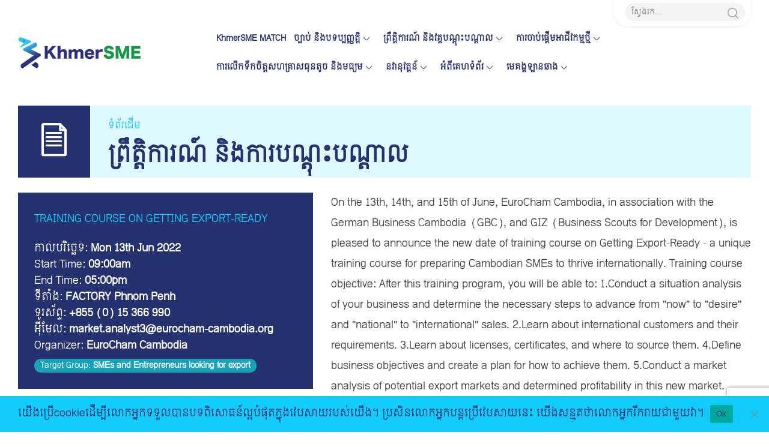

--- FILE ---
content_type: text/html; charset=UTF-8
request_url: https://www.khmersme.gov.kh/events/training-course-on-getting-export-ready/
body_size: 19612
content:
<!DOCTYPE html>

<html class="no-js" lang="km">

	<head id="head_id">

		<meta charset="UTF-8">
		<meta name="viewport" content="width=device-width, initial-scale=1.0" >
		<meta name="google-site-verification" content="2FGUB_yUuKLh4XUXg5u9QNQw958WtHdFVAa13nAJGsU" />
		<link rel="icon" href="https://www.khmersme.gov.kh/wp-content/themes/khmerSME/assets/images/favicon.png" type="image/x-icon" />
    <link rel="shortcut icon" href="https://www.khmersme.gov.kh/wp-content/themes/khmerSME/assets/images/favicon.png" type="image/x-icon" />
		<link rel="profile" href="https://gmpg.org/xfn/11">

		<meta name='robots' content='index, follow, max-image-preview:large, max-snippet:-1, max-video-preview:-1' />
	<style>img:is([sizes="auto" i], [sizes^="auto," i]) { contain-intrinsic-size: 3000px 1500px }</style>
	
	<!-- This site is optimized with the Yoast SEO plugin v26.7 - https://yoast.com/wordpress/plugins/seo/ -->
	<title>Training course on Getting Export-Ready - KHMER SME</title>
	<link rel="canonical" href="https://www.khmersme.gov.kh/events/training-course-on-getting-export-ready/" />
	<meta property="og:locale" content="en_US" />
	<meta property="og:type" content="article" />
	<meta property="og:title" content="Training course on Getting Export-Ready - KHMER SME" />
	<meta property="og:description" content="On the 13th, 14th, and 15th of June, EuroCham Cambodia, [&hellip;]" />
	<meta property="og:url" content="https://www.khmersme.gov.kh/events/training-course-on-getting-export-ready/" />
	<meta property="og:site_name" content="KHMER SME" />
	<meta name="twitter:card" content="summary_large_image" />
	<meta name="twitter:label1" content="Est. reading time" />
	<meta name="twitter:data1" content="1 នាទី" />
	<script type="application/ld+json" class="yoast-schema-graph">{"@context":"https://schema.org","@graph":[{"@type":"WebPage","@id":"https://www.khmersme.gov.kh/events/training-course-on-getting-export-ready/","url":"https://www.khmersme.gov.kh/events/training-course-on-getting-export-ready/","name":"Training course on Getting Export-Ready - KHMER SME","isPartOf":{"@id":"https://www.khmersme.gov.kh/#website"},"datePublished":"2022-06-01T02:14:21+00:00","breadcrumb":{"@id":"https://www.khmersme.gov.kh/events/training-course-on-getting-export-ready/#breadcrumb"},"inLanguage":"km","potentialAction":[{"@type":"ReadAction","target":["https://www.khmersme.gov.kh/events/training-course-on-getting-export-ready/"]}]},{"@type":"BreadcrumbList","@id":"https://www.khmersme.gov.kh/events/training-course-on-getting-export-ready/#breadcrumb","itemListElement":[{"@type":"ListItem","position":1,"name":"ព្រឹត្តិការណ៍ និងការបណ្តុះបណ្តាល","item":"https://www.khmersme.gov.kh/events/"},{"@type":"ListItem","position":2,"name":"Training course on Getting Export-Ready"}]},{"@type":"WebSite","@id":"https://www.khmersme.gov.kh/#website","url":"https://www.khmersme.gov.kh/","name":"KHMER SME","description":"","publisher":{"@id":"https://www.khmersme.gov.kh/#organization"},"potentialAction":[{"@type":"SearchAction","target":{"@type":"EntryPoint","urlTemplate":"https://www.khmersme.gov.kh/?s={search_term_string}"},"query-input":{"@type":"PropertyValueSpecification","valueRequired":true,"valueName":"search_term_string"}}],"inLanguage":"km"},{"@type":"Organization","@id":"https://www.khmersme.gov.kh/#organization","name":"KHMER SME","url":"https://www.khmersme.gov.kh/","logo":{"@type":"ImageObject","inLanguage":"km","@id":"https://www.khmersme.gov.kh/#/schema/logo/image/","url":"https://www.khmersme.gov.kh/wp-content/uploads/2024/03/Primary_2x-removebg-preview.png","contentUrl":"https://www.khmersme.gov.kh/wp-content/uploads/2024/03/Primary_2x-removebg-preview.png","width":853,"height":292,"caption":"KHMER SME"},"image":{"@id":"https://www.khmersme.gov.kh/#/schema/logo/image/"}}]}</script>
	<!-- / Yoast SEO plugin. -->


<link rel='dns-prefetch' href='//ajax.aspnetcdn.com' />
<link rel='dns-prefetch' href='//www.googletagmanager.com' />
<script>
window._wpemojiSettings = {"baseUrl":"https:\/\/s.w.org\/images\/core\/emoji\/16.0.1\/72x72\/","ext":".png","svgUrl":"https:\/\/s.w.org\/images\/core\/emoji\/16.0.1\/svg\/","svgExt":".svg","source":{"concatemoji":"https:\/\/www.khmersme.gov.kh\/wp-includes\/js\/wp-emoji-release.min.js?ver=6.8.3"}};
/*! This file is auto-generated */
!function(s,n){var o,i,e;function c(e){try{var t={supportTests:e,timestamp:(new Date).valueOf()};sessionStorage.setItem(o,JSON.stringify(t))}catch(e){}}function p(e,t,n){e.clearRect(0,0,e.canvas.width,e.canvas.height),e.fillText(t,0,0);var t=new Uint32Array(e.getImageData(0,0,e.canvas.width,e.canvas.height).data),a=(e.clearRect(0,0,e.canvas.width,e.canvas.height),e.fillText(n,0,0),new Uint32Array(e.getImageData(0,0,e.canvas.width,e.canvas.height).data));return t.every(function(e,t){return e===a[t]})}function u(e,t){e.clearRect(0,0,e.canvas.width,e.canvas.height),e.fillText(t,0,0);for(var n=e.getImageData(16,16,1,1),a=0;a<n.data.length;a++)if(0!==n.data[a])return!1;return!0}function f(e,t,n,a){switch(t){case"flag":return n(e,"\ud83c\udff3\ufe0f\u200d\u26a7\ufe0f","\ud83c\udff3\ufe0f\u200b\u26a7\ufe0f")?!1:!n(e,"\ud83c\udde8\ud83c\uddf6","\ud83c\udde8\u200b\ud83c\uddf6")&&!n(e,"\ud83c\udff4\udb40\udc67\udb40\udc62\udb40\udc65\udb40\udc6e\udb40\udc67\udb40\udc7f","\ud83c\udff4\u200b\udb40\udc67\u200b\udb40\udc62\u200b\udb40\udc65\u200b\udb40\udc6e\u200b\udb40\udc67\u200b\udb40\udc7f");case"emoji":return!a(e,"\ud83e\udedf")}return!1}function g(e,t,n,a){var r="undefined"!=typeof WorkerGlobalScope&&self instanceof WorkerGlobalScope?new OffscreenCanvas(300,150):s.createElement("canvas"),o=r.getContext("2d",{willReadFrequently:!0}),i=(o.textBaseline="top",o.font="600 32px Arial",{});return e.forEach(function(e){i[e]=t(o,e,n,a)}),i}function t(e){var t=s.createElement("script");t.src=e,t.defer=!0,s.head.appendChild(t)}"undefined"!=typeof Promise&&(o="wpEmojiSettingsSupports",i=["flag","emoji"],n.supports={everything:!0,everythingExceptFlag:!0},e=new Promise(function(e){s.addEventListener("DOMContentLoaded",e,{once:!0})}),new Promise(function(t){var n=function(){try{var e=JSON.parse(sessionStorage.getItem(o));if("object"==typeof e&&"number"==typeof e.timestamp&&(new Date).valueOf()<e.timestamp+604800&&"object"==typeof e.supportTests)return e.supportTests}catch(e){}return null}();if(!n){if("undefined"!=typeof Worker&&"undefined"!=typeof OffscreenCanvas&&"undefined"!=typeof URL&&URL.createObjectURL&&"undefined"!=typeof Blob)try{var e="postMessage("+g.toString()+"("+[JSON.stringify(i),f.toString(),p.toString(),u.toString()].join(",")+"));",a=new Blob([e],{type:"text/javascript"}),r=new Worker(URL.createObjectURL(a),{name:"wpTestEmojiSupports"});return void(r.onmessage=function(e){c(n=e.data),r.terminate(),t(n)})}catch(e){}c(n=g(i,f,p,u))}t(n)}).then(function(e){for(var t in e)n.supports[t]=e[t],n.supports.everything=n.supports.everything&&n.supports[t],"flag"!==t&&(n.supports.everythingExceptFlag=n.supports.everythingExceptFlag&&n.supports[t]);n.supports.everythingExceptFlag=n.supports.everythingExceptFlag&&!n.supports.flag,n.DOMReady=!1,n.readyCallback=function(){n.DOMReady=!0}}).then(function(){return e}).then(function(){var e;n.supports.everything||(n.readyCallback(),(e=n.source||{}).concatemoji?t(e.concatemoji):e.wpemoji&&e.twemoji&&(t(e.twemoji),t(e.wpemoji)))}))}((window,document),window._wpemojiSettings);
</script>
<style id='wp-emoji-styles-inline-css'>

	img.wp-smiley, img.emoji {
		display: inline !important;
		border: none !important;
		box-shadow: none !important;
		height: 1em !important;
		width: 1em !important;
		margin: 0 0.07em !important;
		vertical-align: -0.1em !important;
		background: none !important;
		padding: 0 !important;
	}
</style>
<link rel='stylesheet' id='wp-block-library-css' href='https://www.khmersme.gov.kh/wp-includes/css/dist/block-library/style.min.css?ver=6.8.3' media='all' />
<style id='classic-theme-styles-inline-css'>
/*! This file is auto-generated */
.wp-block-button__link{color:#fff;background-color:#32373c;border-radius:9999px;box-shadow:none;text-decoration:none;padding:calc(.667em + 2px) calc(1.333em + 2px);font-size:1.125em}.wp-block-file__button{background:#32373c;color:#fff;text-decoration:none}
</style>
<style id='pdfemb-pdf-embedder-viewer-style-inline-css'>
.wp-block-pdfemb-pdf-embedder-viewer{max-width:none}

</style>
<style id='global-styles-inline-css'>
:root{--wp--preset--aspect-ratio--square: 1;--wp--preset--aspect-ratio--4-3: 4/3;--wp--preset--aspect-ratio--3-4: 3/4;--wp--preset--aspect-ratio--3-2: 3/2;--wp--preset--aspect-ratio--2-3: 2/3;--wp--preset--aspect-ratio--16-9: 16/9;--wp--preset--aspect-ratio--9-16: 9/16;--wp--preset--color--black: #000000;--wp--preset--color--cyan-bluish-gray: #abb8c3;--wp--preset--color--white: #ffffff;--wp--preset--color--pale-pink: #f78da7;--wp--preset--color--vivid-red: #cf2e2e;--wp--preset--color--luminous-vivid-orange: #ff6900;--wp--preset--color--luminous-vivid-amber: #fcb900;--wp--preset--color--light-green-cyan: #7bdcb5;--wp--preset--color--vivid-green-cyan: #00d084;--wp--preset--color--pale-cyan-blue: #8ed1fc;--wp--preset--color--vivid-cyan-blue: #0693e3;--wp--preset--color--vivid-purple: #9b51e0;--wp--preset--gradient--vivid-cyan-blue-to-vivid-purple: linear-gradient(135deg,rgba(6,147,227,1) 0%,rgb(155,81,224) 100%);--wp--preset--gradient--light-green-cyan-to-vivid-green-cyan: linear-gradient(135deg,rgb(122,220,180) 0%,rgb(0,208,130) 100%);--wp--preset--gradient--luminous-vivid-amber-to-luminous-vivid-orange: linear-gradient(135deg,rgba(252,185,0,1) 0%,rgba(255,105,0,1) 100%);--wp--preset--gradient--luminous-vivid-orange-to-vivid-red: linear-gradient(135deg,rgba(255,105,0,1) 0%,rgb(207,46,46) 100%);--wp--preset--gradient--very-light-gray-to-cyan-bluish-gray: linear-gradient(135deg,rgb(238,238,238) 0%,rgb(169,184,195) 100%);--wp--preset--gradient--cool-to-warm-spectrum: linear-gradient(135deg,rgb(74,234,220) 0%,rgb(151,120,209) 20%,rgb(207,42,186) 40%,rgb(238,44,130) 60%,rgb(251,105,98) 80%,rgb(254,248,76) 100%);--wp--preset--gradient--blush-light-purple: linear-gradient(135deg,rgb(255,206,236) 0%,rgb(152,150,240) 100%);--wp--preset--gradient--blush-bordeaux: linear-gradient(135deg,rgb(254,205,165) 0%,rgb(254,45,45) 50%,rgb(107,0,62) 100%);--wp--preset--gradient--luminous-dusk: linear-gradient(135deg,rgb(255,203,112) 0%,rgb(199,81,192) 50%,rgb(65,88,208) 100%);--wp--preset--gradient--pale-ocean: linear-gradient(135deg,rgb(255,245,203) 0%,rgb(182,227,212) 50%,rgb(51,167,181) 100%);--wp--preset--gradient--electric-grass: linear-gradient(135deg,rgb(202,248,128) 0%,rgb(113,206,126) 100%);--wp--preset--gradient--midnight: linear-gradient(135deg,rgb(2,3,129) 0%,rgb(40,116,252) 100%);--wp--preset--font-size--small: 13px;--wp--preset--font-size--medium: 20px;--wp--preset--font-size--large: 36px;--wp--preset--font-size--x-large: 42px;--wp--preset--spacing--20: 0.44rem;--wp--preset--spacing--30: 0.67rem;--wp--preset--spacing--40: 1rem;--wp--preset--spacing--50: 1.5rem;--wp--preset--spacing--60: 2.25rem;--wp--preset--spacing--70: 3.38rem;--wp--preset--spacing--80: 5.06rem;--wp--preset--shadow--natural: 6px 6px 9px rgba(0, 0, 0, 0.2);--wp--preset--shadow--deep: 12px 12px 50px rgba(0, 0, 0, 0.4);--wp--preset--shadow--sharp: 6px 6px 0px rgba(0, 0, 0, 0.2);--wp--preset--shadow--outlined: 6px 6px 0px -3px rgba(255, 255, 255, 1), 6px 6px rgba(0, 0, 0, 1);--wp--preset--shadow--crisp: 6px 6px 0px rgba(0, 0, 0, 1);}:where(.is-layout-flex){gap: 0.5em;}:where(.is-layout-grid){gap: 0.5em;}body .is-layout-flex{display: flex;}.is-layout-flex{flex-wrap: wrap;align-items: center;}.is-layout-flex > :is(*, div){margin: 0;}body .is-layout-grid{display: grid;}.is-layout-grid > :is(*, div){margin: 0;}:where(.wp-block-columns.is-layout-flex){gap: 2em;}:where(.wp-block-columns.is-layout-grid){gap: 2em;}:where(.wp-block-post-template.is-layout-flex){gap: 1.25em;}:where(.wp-block-post-template.is-layout-grid){gap: 1.25em;}.has-black-color{color: var(--wp--preset--color--black) !important;}.has-cyan-bluish-gray-color{color: var(--wp--preset--color--cyan-bluish-gray) !important;}.has-white-color{color: var(--wp--preset--color--white) !important;}.has-pale-pink-color{color: var(--wp--preset--color--pale-pink) !important;}.has-vivid-red-color{color: var(--wp--preset--color--vivid-red) !important;}.has-luminous-vivid-orange-color{color: var(--wp--preset--color--luminous-vivid-orange) !important;}.has-luminous-vivid-amber-color{color: var(--wp--preset--color--luminous-vivid-amber) !important;}.has-light-green-cyan-color{color: var(--wp--preset--color--light-green-cyan) !important;}.has-vivid-green-cyan-color{color: var(--wp--preset--color--vivid-green-cyan) !important;}.has-pale-cyan-blue-color{color: var(--wp--preset--color--pale-cyan-blue) !important;}.has-vivid-cyan-blue-color{color: var(--wp--preset--color--vivid-cyan-blue) !important;}.has-vivid-purple-color{color: var(--wp--preset--color--vivid-purple) !important;}.has-black-background-color{background-color: var(--wp--preset--color--black) !important;}.has-cyan-bluish-gray-background-color{background-color: var(--wp--preset--color--cyan-bluish-gray) !important;}.has-white-background-color{background-color: var(--wp--preset--color--white) !important;}.has-pale-pink-background-color{background-color: var(--wp--preset--color--pale-pink) !important;}.has-vivid-red-background-color{background-color: var(--wp--preset--color--vivid-red) !important;}.has-luminous-vivid-orange-background-color{background-color: var(--wp--preset--color--luminous-vivid-orange) !important;}.has-luminous-vivid-amber-background-color{background-color: var(--wp--preset--color--luminous-vivid-amber) !important;}.has-light-green-cyan-background-color{background-color: var(--wp--preset--color--light-green-cyan) !important;}.has-vivid-green-cyan-background-color{background-color: var(--wp--preset--color--vivid-green-cyan) !important;}.has-pale-cyan-blue-background-color{background-color: var(--wp--preset--color--pale-cyan-blue) !important;}.has-vivid-cyan-blue-background-color{background-color: var(--wp--preset--color--vivid-cyan-blue) !important;}.has-vivid-purple-background-color{background-color: var(--wp--preset--color--vivid-purple) !important;}.has-black-border-color{border-color: var(--wp--preset--color--black) !important;}.has-cyan-bluish-gray-border-color{border-color: var(--wp--preset--color--cyan-bluish-gray) !important;}.has-white-border-color{border-color: var(--wp--preset--color--white) !important;}.has-pale-pink-border-color{border-color: var(--wp--preset--color--pale-pink) !important;}.has-vivid-red-border-color{border-color: var(--wp--preset--color--vivid-red) !important;}.has-luminous-vivid-orange-border-color{border-color: var(--wp--preset--color--luminous-vivid-orange) !important;}.has-luminous-vivid-amber-border-color{border-color: var(--wp--preset--color--luminous-vivid-amber) !important;}.has-light-green-cyan-border-color{border-color: var(--wp--preset--color--light-green-cyan) !important;}.has-vivid-green-cyan-border-color{border-color: var(--wp--preset--color--vivid-green-cyan) !important;}.has-pale-cyan-blue-border-color{border-color: var(--wp--preset--color--pale-cyan-blue) !important;}.has-vivid-cyan-blue-border-color{border-color: var(--wp--preset--color--vivid-cyan-blue) !important;}.has-vivid-purple-border-color{border-color: var(--wp--preset--color--vivid-purple) !important;}.has-vivid-cyan-blue-to-vivid-purple-gradient-background{background: var(--wp--preset--gradient--vivid-cyan-blue-to-vivid-purple) !important;}.has-light-green-cyan-to-vivid-green-cyan-gradient-background{background: var(--wp--preset--gradient--light-green-cyan-to-vivid-green-cyan) !important;}.has-luminous-vivid-amber-to-luminous-vivid-orange-gradient-background{background: var(--wp--preset--gradient--luminous-vivid-amber-to-luminous-vivid-orange) !important;}.has-luminous-vivid-orange-to-vivid-red-gradient-background{background: var(--wp--preset--gradient--luminous-vivid-orange-to-vivid-red) !important;}.has-very-light-gray-to-cyan-bluish-gray-gradient-background{background: var(--wp--preset--gradient--very-light-gray-to-cyan-bluish-gray) !important;}.has-cool-to-warm-spectrum-gradient-background{background: var(--wp--preset--gradient--cool-to-warm-spectrum) !important;}.has-blush-light-purple-gradient-background{background: var(--wp--preset--gradient--blush-light-purple) !important;}.has-blush-bordeaux-gradient-background{background: var(--wp--preset--gradient--blush-bordeaux) !important;}.has-luminous-dusk-gradient-background{background: var(--wp--preset--gradient--luminous-dusk) !important;}.has-pale-ocean-gradient-background{background: var(--wp--preset--gradient--pale-ocean) !important;}.has-electric-grass-gradient-background{background: var(--wp--preset--gradient--electric-grass) !important;}.has-midnight-gradient-background{background: var(--wp--preset--gradient--midnight) !important;}.has-small-font-size{font-size: var(--wp--preset--font-size--small) !important;}.has-medium-font-size{font-size: var(--wp--preset--font-size--medium) !important;}.has-large-font-size{font-size: var(--wp--preset--font-size--large) !important;}.has-x-large-font-size{font-size: var(--wp--preset--font-size--x-large) !important;}
:where(.wp-block-post-template.is-layout-flex){gap: 1.25em;}:where(.wp-block-post-template.is-layout-grid){gap: 1.25em;}
:where(.wp-block-columns.is-layout-flex){gap: 2em;}:where(.wp-block-columns.is-layout-grid){gap: 2em;}
:root :where(.wp-block-pullquote){font-size: 1.5em;line-height: 1.6;}
</style>
<link rel='stylesheet' id='cookie-notice-front-css' href='https://www.khmersme.gov.kh/wp-content/plugins/cookie-notice/css/front.min.css?ver=2.5.11' media='all' />
<link rel='stylesheet' id='mnmwp-frontend-css-css' href='https://www.khmersme.gov.kh/wp-content/plugins/multilevel-navigation-menu/assets/css/mnmwp-front.css?ver=1.0.1' media='' />
<link rel='stylesheet' id='style-icon-css' href='https://www.khmersme.gov.kh/wp-content/themes/khmerSME/assets/css/sme-icon/sme.css' media='' />
<link rel='stylesheet' id='jquery-style-css' href='https://www.khmersme.gov.kh/wp-content/themes/khmerSME/assets/css/jquery-ui.min.css' media='' />
<link rel='stylesheet' id='style-css' href='https://www.khmersme.gov.kh/wp-content/themes/khmerSME/assets/css/style.css' media='' />
<script id="cookie-notice-front-js-before">
var cnArgs = {"ajaxUrl":"https:\/\/www.khmersme.gov.kh\/wp-admin\/admin-ajax.php","nonce":"c5477be6ed","hideEffect":"fade","position":"bottom","onScroll":false,"onScrollOffset":100,"onClick":false,"cookieName":"cookie_notice_accepted","cookieTime":2592000,"cookieTimeRejected":2592000,"globalCookie":false,"redirection":false,"cache":false,"revokeCookies":false,"revokeCookiesOpt":"automatic"};
</script>
<script src="https://www.khmersme.gov.kh/wp-content/plugins/cookie-notice/js/front.min.js?ver=2.5.11" id="cookie-notice-front-js"></script>
<script src="https://www.khmersme.gov.kh/wp-includes/js/jquery/jquery.min.js?ver=3.7.1" id="jquery-core-js"></script>
<script src="https://www.khmersme.gov.kh/wp-includes/js/jquery/jquery-migrate.min.js?ver=3.4.1" id="jquery-migrate-js"></script>
<script src="https://www.khmersme.gov.kh/wp-content/plugins/multilevel-navigation-menu/assets/js/mnmwp-front.js?ver=1.0.1" id="mnmwp-frontend-js-js"></script>

<!-- Google tag (gtag.js) snippet added by Site Kit -->
<!-- Google Analytics snippet added by Site Kit -->
<script src="https://www.googletagmanager.com/gtag/js?id=G-M11G0YJW01" id="google_gtagjs-js" async></script>
<script id="google_gtagjs-js-after">
window.dataLayer = window.dataLayer || [];function gtag(){dataLayer.push(arguments);}
gtag("set","linker",{"domains":["www.khmersme.gov.kh"]});
gtag("js", new Date());
gtag("set", "developer_id.dZTNiMT", true);
gtag("config", "G-M11G0YJW01");
</script>
<link rel="https://api.w.org/" href="https://www.khmersme.gov.kh/wp-json/" /><link rel="alternate" title="JSON" type="application/json" href="https://www.khmersme.gov.kh/wp-json/wp/v2/events/4745" /><link rel="EditURI" type="application/rsd+xml" title="RSD" href="https://www.khmersme.gov.kh/xmlrpc.php?rsd" />
<meta name="generator" content="WordPress 6.8.3" />
<link rel='shortlink' href='https://www.khmersme.gov.kh/?p=4745' />
<link rel="alternate" title="oEmbed (JSON)" type="application/json+oembed" href="https://www.khmersme.gov.kh/wp-json/oembed/1.0/embed?url=https%3A%2F%2Fwww.khmersme.gov.kh%2Fevents%2Ftraining-course-on-getting-export-ready%2F" />
<link rel="alternate" title="oEmbed (XML)" type="text/xml+oembed" href="https://www.khmersme.gov.kh/wp-json/oembed/1.0/embed?url=https%3A%2F%2Fwww.khmersme.gov.kh%2Fevents%2Ftraining-course-on-getting-export-ready%2F&#038;format=xml" />
<meta name="generator" content="WPML ver:4.8.6 stt:1,66;" />
<meta name="generator" content="Site Kit by Google 1.170.0" /><script type="text/javascript">
           var ajaxurl = "https://www.khmersme.gov.kh/wp-admin/admin-ajax.php";
         </script>		<style id="wp-custom-css">
			.linkedin{
	margin-top:-10px;
}

.match-banner-img img,
.youtube-video iframe,
.is-provider-youtube iframe{
	width: 100% !important;
}

.match-banner-wrapper h2{
	font-size: 58px;
   line-height: 86px;
}

.match-banner-para{
	    background-color: #26316f;
	color: #fff !important;
    padding: 40px 40px 30px;
}

.match-section_two{
	margin-top: -32px;
}

#menu-main-menu li a,
#menu-main-menu-khmer li a{
	font-size: 14px !important;
	letter-spacing: 0 !important;
	padding-left: 8px !important;
}

		</style>
				<!-- Global site tag (gtag.js) - Google Analytics -->
		<script async src="https://www.googletagmanager.com/gtag/js?id=G-WBVE4BQEFS"></script>
		<script>
		window.dataLayer = window.dataLayer || [];
		function gtag(){dataLayer.push(arguments);}
		gtag('js', new Date());
		gtag('config', 'G-WBVE4BQEFS');
		</script>
		<style>
    .eventreadmore{
        background: #DEF8FF;
        color: #252525;
        display: block !important;
        min-width: 160px;
        padding: 0 0 4px;
        transition: 0.4s;
        padding:5px;
    }
    .eventreadmore:hover {
    background: #26316F;
    color: #fff;
    transition: 0.4s;
    }

    
.eventreadmore img {
    width: 20px;
}
/*.img-minister {*/
/*    aspect-ratio: 647 / 388;*/
/*    width: 100%;*/
/*    height: auto;*/
/*}*/
/*.homepage-news {*/
/*   aspect-ratio: 328 / 192;*/
/*    width: 100%;*/
/*    height: auto;*/
/*}*/
/*.law-icons {*/
/*    aspect-ratio: 48 / 88;*/
/*    width: 48px;*/
/*    height: auto;*/
/*}*/
</style>

	</head>

	<body class="wp-singular events-template-default single single-events postid-4745 wp-custom-logo wp-theme-khmerSME cookies-not-set khmersme">
    <!--NAVIGATION -->
    <header class="site-header bg-white">
        <div class="container position-relative">
            <div class="languages d-flex align-items-center">
                                        <div id="search" class="searchWrapper ml-2 d-inline-block d-sm-none" data-toggle="modal" data-target="#searchModal">
                    <!-- <img src="https://www.khmersme.gov.kh/wp-content/themes/khmerSME/assets/images/icon-search.svg" alt="Search Icon"> -->
                     <!--<svg version="1.1" id="Capa_1" xmlns="http://www.w3.org/2000/svg" xmlns:xlink="http://www.w3.org/1999/xlink" x="0px" y="0px" viewBox="0 0 512 512" style="enable-background:new 0 0 512 512;" xml:space="preserve">-->
                    <svg version="1.1" xmlns="http://www.w3.org/2000/svg" xmlns:xlink="http://www.w3.org/1999/xlink" x="0px" y="0px" viewBox="0 0 512 512" style="enable-background:new 0 0 512 512;" xml:space="preserve">
                                <g>
                                    <g>
                                        <path d="M225.474,0C101.151,0,0,101.151,0,225.474c0,124.33,101.151,225.474,225.474,225.474
                                            c124.33,0,225.474-101.144,225.474-225.474C450.948,101.151,349.804,0,225.474,0z M225.474,409.323
                                            c-101.373,0-183.848-82.475-183.848-183.848S124.101,41.626,225.474,41.626s183.848,82.475,183.848,183.848
                                            S326.847,409.323,225.474,409.323z"/>
                                    </g>
                                </g>
                                <g>
                                    <g>
                                        <path d="M505.902,476.472L386.574,357.144c-8.131-8.131-21.299-8.131-29.43,0c-8.131,8.124-8.131,21.306,0,29.43l119.328,119.328
                                            c4.065,4.065,9.387,6.098,14.715,6.098c5.321,0,10.649-2.033,14.715-6.098C514.033,497.778,514.033,484.596,505.902,476.472z"/>
                                    </g>
                                </g>
                            </svg>
                </div>
                <div id="searchWrapper" class="searchWrapper ml-2 d-none d-sm-inline-block">
                                    <form action="https://www.khmersme.gov.kh" method="get">
                        <input type="text" id="expandSearch" class="form-control" placeholder="ស្វែងរក..."  name="s" value="">
                        <button type="submit">
                             <!--<svg version="1.1" id="Capa_1" xmlns="http://www.w3.org/2000/svg" xmlns:xlink="http://www.w3.org/1999/xlink" x="0px" y="0px" viewBox="0 0 512 512" style="enable-background:new 0 0 512 512;" xml:space="preserve">-->
                                 
                            <svg version="1.1"  xmlns="http://www.w3.org/2000/svg" xmlns:xlink="http://www.w3.org/1999/xlink" x="0px" y="0px" viewBox="0 0 512 512" style="enable-background:new 0 0 512 512;" xml:space="preserve">
                                <g>
                                    <g>
                                        <path d="M225.474,0C101.151,0,0,101.151,0,225.474c0,124.33,101.151,225.474,225.474,225.474
                                            c124.33,0,225.474-101.144,225.474-225.474C450.948,101.151,349.804,0,225.474,0z M225.474,409.323
                                            c-101.373,0-183.848-82.475-183.848-183.848S124.101,41.626,225.474,41.626s183.848,82.475,183.848,183.848
                                            S326.847,409.323,225.474,409.323z"/>
                                    </g>
                                </g>
                                <g>
                                    <g>
                                        <path d="M505.902,476.472L386.574,357.144c-8.131-8.131-21.299-8.131-29.43,0c-8.131,8.124-8.131,21.306,0,29.43l119.328,119.328
                                            c4.065,4.065,9.387,6.098,14.715,6.098c5.321,0,10.649-2.033,14.715-6.098C514.033,497.778,514.033,484.596,505.902,476.472z"/>
                                    </g>
                                </g>
                            </svg>
                        </button>                    
                    </form>
                </div>
            </div> 
            
            <div class="d-flex justify-content-between align-items-center">
                <a class="navbar-brand" href="https://www.khmersme.gov.kh">
                    <h1>Khmer SME</h1>
                    <img src="https://www.khmersme.gov.kh/wp-content/themes/khmerSME/assets/images/logo.svg" alt="Khmer SME Logo" class="" style="width:100%;height:56px">
                </a>
             
                <nav >
                    <div id="mnmwp-main-menu" class="mnmwp-menu-nav"><ul id="menu-main-menu-khmer" class="mnmwp-menu" tabindex="0"><li id="menu-item-7555" class="menu-item menu-item-type-post_type menu-item-object-page menu-item-7555"><a href="https://www.khmersme.gov.kh/khmersme-match/">KhmerSME MATCH</a></li>
<li id="menu-item-172" class="menu-item menu-item-type-post_type menu-item-object-page menu-item-has-children menu-item-172"><a href="https://www.khmersme.gov.kh/laws-and-regulations/">ច្បាប់ និងបទប្បញ្ញត្តិ</a>
<ul class="sub-menu">
	<li id="menu-item-1520" class="menu-item menu-item-type-custom menu-item-object-custom menu-item-1520"><a href="https://www.khmersme.gov.kh/laws-and-regulations/business-licenses/">អាជ្ញាបណ្ណអាជីវកម្ម</a></li>
	<li id="menu-item-1521" class="menu-item menu-item-type-custom menu-item-object-custom menu-item-1521"><a href="https://www.khmersme.gov.kh/laws-and-regulations/taxes/">ពន្ធ</a></li>
	<li id="menu-item-1522" class="menu-item menu-item-type-custom menu-item-object-custom menu-item-1522"><a href="https://www.khmersme.gov.kh/laws-and-regulations/standards/">ស្តង់ដារ</a></li>
	<li id="menu-item-1523" class="menu-item menu-item-type-custom menu-item-object-custom menu-item-1523"><a href="https://www.khmersme.gov.kh/laws-and-regulations/import-export/">ការនាំចូល និងការនាំចេញ</a></li>
</ul>
</li>
<li id="menu-item-543" class="menu-item menu-item-type-custom menu-item-object-custom menu-item-has-children menu-item-543"><a href="https://www.khmersme.gov.kh/events-training/">ព្រឹត្តិការណ៍ និងវគ្គបណ្តុះបណ្តាល</a>
<ul class="sub-menu">
	<li id="menu-item-544" class="menu-item menu-item-type-custom menu-item-object-custom menu-item-544"><a href="https://www.khmersme.gov.kh/events-training/calendar/">ប្រតិទិនព្រឹត្តិការណ៍</a></li>
	<li id="menu-item-546" class="menu-item menu-item-type-custom menu-item-object-custom menu-item-546"><a href="https://www.khmersme.gov.kh/events-training/e-learning/">ការសិក្សាពីចម្ងាយ</a></li>
	<li id="menu-item-947" class="menu-item menu-item-type-custom menu-item-object-custom menu-item-947"><a href="https://www.khmersme.gov.kh/events-training/e-library/">បណ្ណាល័យអនឡាញ</a></li>
</ul>
</li>
<li id="menu-item-547" class="menu-item menu-item-type-custom menu-item-object-custom menu-item-has-children menu-item-547"><a href="https://www.khmersme.gov.kh/starting-a-business/">ការចាប់ផ្តើមអាជីវកម្មថ្មី</a>
<ul class="sub-menu">
	<li id="menu-item-2444" class="menu-item menu-item-type-post_type menu-item-object-page menu-item-2444"><a href="https://www.khmersme.gov.kh/starting-a-business/%e1%9e%80%e1%9f%86%e1%9e%8e%e1%9e%8f%e1%9f%8b%e1%9e%90%e1%9e%b6%e1%9e%8f%e1%9e%be%e1%9e%97%e1%9e%b6%e1%9e%96%e1%9e%87%e1%9e%b6%e1%9e%9f%e1%9e%a0%e1%9e%82%e1%9f%92%e1%9e%9a%e1%9e%b7%e1%9e%93%e1%9e%9f/">កំណត់ថាតើភាពជាសហគ្រិនស័ក្តិសមសម្រាប់លោកអ្នកដែរ ឬទេ</a></li>
	<li id="menu-item-2448" class="menu-item menu-item-type-post_type menu-item-object-page menu-item-2448"><a href="https://www.khmersme.gov.kh/starting-a-business/%e1%9e%92%e1%9f%92%e1%9e%9c%e1%9e%be%e1%9e%9f%e1%9e%98%e1%9f%92%e1%9e%9a%e1%9e%b7%e1%9e%8f%e1%9e%9f%e1%9e%98%e1%9f%92%e1%9e%9a%e1%9e%b6%e1%9f%86%e1%9e%84%e1%9e%82%e1%9f%86%e1%9e%93%e1%9e%b7%e1%9e%8f/">សម្រិតសម្រាំងគំនិតរបស់អ្នក</a></li>
	<li id="menu-item-2452" class="menu-item menu-item-type-post_type menu-item-object-page menu-item-2452"><a href="https://www.khmersme.gov.kh/starting-a-business/%e1%9e%92%e1%9f%92%e1%9e%9c%e1%9e%be%e1%9e%80%e1%9e%b6%e1%9e%9a%e1%9e%9f%e1%9f%92%e1%9e%9a%e1%9e%b6%e1%9e%9c%e1%9e%87%e1%9f%92%e1%9e%9a%e1%9e%b6%e1%9e%9c%e1%9e%91%e1%9e%b8%e1%9e%95%e1%9f%92%e1%9e%9f/">ស្រាវជ្រាវទីផ្សារ</a></li>
	<li id="menu-item-950" class="menu-item menu-item-type-custom menu-item-object-custom menu-item-950"><a href="https://www.khmersme.gov.kh/starting-a-business/%e1%9e%9f%e1%9e%9a%e1%9e%9f%e1%9f%81%e1%9e%9a%e1%9e%95%e1%9f%82%e1%9e%93%e1%9e%80%e1%9e%b6%e1%9e%9a%e1%9e%a2%e1%9e%b6%e1%9e%87%e1%9e%b8%e1%9e%9c%e1%9e%80%e1%9e%98%e1%9f%92%e1%9e%98/">សរសេរផែនការអាជីវកម្ម</a></li>
	<li id="menu-item-953" class="menu-item menu-item-type-custom menu-item-object-custom menu-item-953"><a href="https://www.khmersme.gov.kh/starting-a-business/%e1%9e%92%e1%9f%92%e1%9e%9c%e1%9e%be%e1%9e%b1%e1%9f%92%e1%9e%99%e1%9e%a2%e1%9e%b6%e1%9e%87%e1%9e%b8%e1%9e%9c%e1%9e%80%e1%9e%98%e1%9f%92%e1%9e%98%e1%9e%9a%e1%9e%94%e1%9e%9f%e1%9f%8b%e1%9e%9b%e1%9f%84/">ធ្វើឱ្យអាជីវកម្មរបស់លោកអ្នកមានលក្ខណៈស្របច្បាប់</a></li>
	<li id="menu-item-551" class="menu-item menu-item-type-custom menu-item-object-custom menu-item-551"><a href="https://www.khmersme.gov.kh/starting-a-business/financing/">ហិរញ្ញប្បទានអាជីវកម្ម</a></li>
	<li id="menu-item-3002" class="menu-item menu-item-type-post_type menu-item-object-page menu-item-3002"><a href="https://www.khmersme.gov.kh/starting-a-business/%e1%9e%8f%e1%9f%92%e1%9e%9a%e1%9f%80%e1%9e%98%e1%9e%81%e1%9f%92%e1%9e%9b%e1%9e%bd%e1%9e%93%e1%9e%9f%e1%9e%98%e1%9f%92%e1%9e%9a%e1%9e%b6%e1%9e%94%e1%9f%8b%e1%9e%94%e1%9f%92%e1%9e%9a%e1%9e%8f%e1%9e%b7/">ត្រៀមខ្លួនសម្រាប់ប្រតិបត្តិការ​</a></li>
	<li id="menu-item-2468" class="menu-item menu-item-type-post_type menu-item-object-page menu-item-2468"><a href="https://www.khmersme.gov.kh/starting-a-business/%e1%9e%8f%e1%9f%92%e1%9e%9a%e1%9f%80%e1%9e%98%e1%9e%81%e1%9f%92%e1%9e%9b%e1%9e%bd%e1%9e%93%e1%9e%9f%e1%9e%98%e1%9f%92%e1%9e%9a%e1%9e%b6%e1%9e%94%e1%9f%8b%e1%9e%80%e1%9e%b6%e1%9e%9a%e1%9e%9a%e1%9e%b8/">ត្រៀមខ្លួនសម្រាប់ការរីកចម្រើន</a></li>
</ul>
</li>
<li id="menu-item-552" class="menu-item menu-item-type-custom menu-item-object-custom menu-item-has-children menu-item-552"><a href="https://www.khmersme.gov.kh/support-for-sme/">ការលើកទឹកចិត្តសហគ្រាសធុនតូច និងមធ្យម</a>
<ul class="sub-menu">
	<li id="menu-item-5388" class="menu-item menu-item-type-custom menu-item-object-custom menu-item-5388"><a href="https://forms.misti.gov.kh/iiindex">សន្ទស្សន៍វិនិយោគនវានុវត្តន៍</a></li>
	<li id="menu-item-553" class="menu-item menu-item-type-custom menu-item-object-custom menu-item-553"><a href="https://www.khmersme.gov.kh/support-for-sme/support-program/">កម្មវិធីគាំទ្រ</a></li>
	<li id="menu-item-554" class="menu-item menu-item-type-custom menu-item-object-custom menu-item-554"><a href="https://www.khmersme.gov.kh/support-for-sme/access-to-finance/">ការទទួលបានហរិញ្ញវត្ថុ</a></li>
	<li id="menu-item-550" class="menu-item menu-item-type-custom menu-item-object-custom menu-item-550"><a href="https://www.khmersme.gov.kh/support-for-sme/service-provider/">អ្នកផ្គត់ផ្គង់សេវា</a></li>
</ul>
</li>
<li id="menu-item-959" class="menu-item menu-item-type-custom menu-item-object-custom menu-item-has-children menu-item-959"><a href="https://www.khmersme.gov.kh/innovation/">នវានុវត្តន៍</a>
<ul class="sub-menu">
	<li id="menu-item-555" class="menu-item menu-item-type-custom menu-item-object-custom menu-item-555"><a href="https://www.khmersme.gov.kh/innovation/sme-digitalization/">ឌីជីថលនីយកម្មសគ្រាសធុនតូច និងមធ្យម</a></li>
	<li id="menu-item-556" class="menu-item menu-item-type-custom menu-item-object-custom menu-item-556"><a href="https://www.khmersme.gov.kh/innovation/e-commerce/">ពាណិជ្ជកម្មតាមប្រព័ន្ធអេឡិចត្រូនិក</a></li>
	<li id="menu-item-2989" class="menu-item menu-item-type-post_type menu-item-object-page menu-item-2989"><a href="https://www.khmersme.gov.kh/innovation/innovation-in-products-services/">នវានុវត្តន៍លើផលិតផល និងសេវាកម្ម</a></li>
</ul>
</li>
<li id="menu-item-602" class="menu-item menu-item-type-custom menu-item-object-custom menu-item-has-children menu-item-602"><a href="https://www.khmersme.gov.kh/aboutus/">អំពីគេហទំព័រ</a>
<ul class="sub-menu">
	<li id="menu-item-981" class="menu-item menu-item-type-custom menu-item-object-custom menu-item-981"><a href="https://www.khmersme.gov.kh/aboutus/contact/">ទំនាក់ទំនង</a></li>
	<li id="menu-item-843" class="menu-item menu-item-type-custom menu-item-object-custom menu-item-843"><a href="https://www.khmersme.gov.kh/useful-links-2/">ទំព័រភ្ជាប់ចាំបាច់</a></li>
	<li id="menu-item-1820" class="menu-item menu-item-type-custom menu-item-object-custom menu-item-1820"><a href="https://www.khmersme.gov.kh/aboutus/our-partners/">ដៃគូសហការ</a></li>
	<li id="menu-item-2624" class="menu-item menu-item-type-custom menu-item-object-custom menu-item-2624"><a href="https://www.khmersme.gov.kh/sme-taskforce/">ក្រុមការងារសហគ្រាសធុនតូច និងមធ្យមកម្ពុជា</a></li>
</ul>
</li>
<li id="menu-item-97197" class="menu-item menu-item-type-post_type menu-item-object-page menu-item-has-children menu-item-97197"><a href="https://www.khmersme.gov.kh/mekong-kh/">មេគង្គឡានឆាង</a>
<ul class="sub-menu">
	<li id="menu-item-97198" class="menu-item menu-item-type-post_type menu-item-object-page menu-item-97198"><a href="https://www.khmersme.gov.kh/mekong-kh/mekong-events/">ព្រឹត្តិការណ៍</a></li>
	<li id="menu-item-97199" class="menu-item menu-item-type-post_type menu-item-object-page menu-item-97199"><a href="https://www.khmersme.gov.kh/mekong-kh/mekong-training/">វគ្គបណ្តុះបណ្តាល</a></li>
</ul>
</li>
</ul></div>				<script type="text/javascript">
					(function($) {
						function mnmwp_window_resize() {
					        if ($(window).width() < 992) {
					        	$('html').addClass('is_mobile');
					        }
					        else {
					        	$('html').removeClass('is_mobile');
					        }
					    }
					    $(document).ready( function() {
					        $(window).resize(mnmwp_window_resize);
					        mnmwp_window_resize();
					    });
					})(jQuery);   
				</script>

				<style>
					/*--- For Desktop ---*/
					/*-- First Level --*/
					#mnmwp-main-menu {background: #ffffff; width:100%; padding:0 100px;} /* V: 2.0.0 */
					#mnmwp-main-menu > ul > li{background: #ffffff;}
					#mnmwp-main-menu > ul > li:hover{background: #ffffff;}
					#mnmwp-main-menu ul li a {color: #26316f;}
					#mnmwp-main-menu ul li a:hover {color: #109831;}
					#mnmwp-main-menu > ul > li.current-menu-item, #mnmwp-main-menu > ul > li.current-menu-ancestor {background: #ffffff;}
					#mnmwp-main-menu > ul > li.current-menu-item > a, #mnmwp-main-menu > ul > li.current-menu-ancestor > a {color: #109831;}
					/*-- Icon Color --*/
					#mnmwp-main-menu ul li.has-sub > a:after, #mnmwp-main-menu ul li.has-sub > a:before {background: #26316f;}
					#mnmwp-main-menu ul li.has-sub:hover > a:after, #mnmwp-main-menu ul li.has-sub:hover > a:before {background: #109831;}
					#mnmwp-main-menu ul li.current-menu-item.has-sub > a:after, 
					#mnmwp-main-menu ul li.current-menu-item.has-sub > a:before, 
					#mnmwp-main-menu ul li.current-menu-item.has-sub:hover > a:after, 
					#mnmwp-main-menu ul li.current-menu-item.has-sub:hover > a:before, 
					#mnmwp-main-menu ul li.current-menu-ancestor.has-sub > a:after, 
					#mnmwp-main-menu ul li.current-menu-ancestor.has-sub > a:before
					{background: #109831;}
					/*-- Second Level --*/
					#mnmwp-main-menu ul ul li a{background: #ffffff;color: #dddddd;}
					#mnmwp-main-menu ul ul > li:hover > a {background: #109831;color: #ffffff;}
					#mnmwp-main-menu ul ul li.current-menu-item > a, #mnmwp-main-menu ul li.current-menu-ancestor ul li.current-menu-ancestor > a{background: #333333;color: #109831;}
					/*-- Icon Color --*/
					#mnmwp-main-menu ul ul li.has-sub > a:after, #mnmwp-main-menu ul ul li.has-sub > a:before {background: #dddddd;}
					#mnmwp-main-menu ul ul li.has-sub:hover > a:after, 
					#mnmwp-main-menu ul ul li.has-sub:hover > a:before {background: #ffffff;}
					#mnmwp-main-menu ul li.current-menu-ancestor.has-sub ul li.current-menu-ancestor.has-sub > a:after, 
					#mnmwp-main-menu ul li.current-menu-ancestor.has-sub ul li.current-menu-ancestor.has-sub > a:before, 
					#mnmwp-main-menu ul li.current-menu-ancestor.has-sub ul li.current-menu-ancestor.has-sub:hover > a:after, 
					#mnmwp-main-menu ul li.current-menu-ancestor.has-sub ul li.current-menu-ancestor.has-sub:hover > a:before
					{background: #109831;}
					/*-- Rest All Level --*/
					#mnmwp-main-menu ul ul ul li a{background: #333333;color: #26316f;}
					#mnmwp-main-menu ul ul ul li:hover > a {background: #109831;color: #ffffff;}
					#mnmwp-main-menu ul ul ul li.current-menu-item > a, #mnmwp-main-menu ul li.current-menu-ancestor ul li.current-menu-ancestor ul li.current-menu-ancestor.has-sub > a,
					#mnmwp-main-menu ul ul ul li.current-menu-item > a, #mnmwp-main-menu ul li.current-menu-ancestor ul li.current-menu-ancestor ul li.current-menu-item.has-sub > a
					{background: #333333;color: #109831;}
					#mnmwp-main-menu ul ul ul li.current-menu-item > a, #mnmwp-main-menu ul li.current-menu-ancestor ul li.current-menu-ancestor ul li.current-menu-ancestor ul li.current-menu-ancestor.has-sub > a,
					#mnmwp-main-menu ul ul ul li.current-menu-item > a, #mnmwp-main-menu ul li.current-menu-ancestor ul li.current-menu-ancestor ul li.current-menu-ancestor ul li.current-menu-item.has-sub > a
					{background: #333333;color: #109831;}
					#mnmwp-main-menu ul ul ul li.current-menu-item > a, #mnmwp-main-menu ul li.current-menu-ancestor ul li.current-menu-ancestor ul li.current-menu-ancestor ul li.current-menu-ancestor ul li.current-menu-item.has-sub > a
					{background: #333333;color: #109831;}
					/*-- Icon Color --*/
					#mnmwp-main-menu ul ul ul li.has-sub > a:after, #mnmwp-main-menu ul ul ul li.has-sub > a:before {background: #26316f;}
					#mnmwp-main-menu ul ul ul li.has-sub:hover > a:after, #mnmwp-main-menu ul ul ul li.has-sub:hover > a:before {background: #ffffff;}
					#mnmwp-main-menu ul li.current-menu-ancestor.has-sub ul li.current-menu-ancestor.has-sub ul li.current-menu-ancestor.has-sub a:after, 
					#mnmwp-main-menu ul li.current-menu-ancestor.has-sub ul li.current-menu-ancestor.has-sub ul li.current-menu-ancestor.has-sub a:before, 
					#mnmwp-main-menu ul li.current-menu-ancestor.has-sub ul li.current-menu-ancestor.has-sub ul li.current-menu-ancestor.has-sub:hover a:after, 
					#mnmwp-main-menu ul li.current-menu-ancestor.has-sub ul li.current-menu-ancestor.has-sub ul li.current-menu-ancestor.has-sub:hover a:before
					{background: #109831;}
					#mnmwp-main-menu ul li.current-menu-ancestor.has-sub ul li.current-menu-ancestor.has-sub ul li.current-menu-ancestor.has-sub ul li.has-sub > a:after, 
					#mnmwp-main-menu ul li.current-menu-ancestor.has-sub ul li.current-menu-ancestor.has-sub ul li.current-menu-ancestor.has-sub ul li.has-sub > a:before 
					{background: #26316f;}
					#mnmwp-main-menu ul li.current-menu-ancestor.has-sub ul li.current-menu-ancestor.has-sub ul li.current-menu-ancestor.has-sub ul li.current-menu-ancestor.has-sub > a:after, 
					#mnmwp-main-menu ul li.current-menu-ancestor.has-sub ul li.current-menu-ancestor.has-sub ul li.current-menu-ancestor.has-sub ul li.current-menu-ancestor.has-sub > a:before 
					{background: #109831;}
					#mnmwp-main-menu ul li.current-menu-ancestor.has-sub ul li.current-menu-ancestor.has-sub ul li.current-menu-ancestor.has-sub ul li.current-menu-ancestor.has-sub:hover > a:after, 
					#mnmwp-main-menu ul li.current-menu-ancestor.has-sub ul li.current-menu-ancestor.has-sub ul li.current-menu-ancestor.has-sub ul li.current-menu-ancestor.has-sub:hover > a:before 
					{background: #109831;}
					#mnmwp-main-menu ul li.current-menu-ancestor.has-sub ul li.current-menu-ancestor.has-sub ul li.current-menu-ancestor.has-sub ul li.has-sub:hover > a:after, 
					#mnmwp-main-menu ul li.current-menu-ancestor.has-sub ul li.current-menu-ancestor.has-sub ul li.current-menu-ancestor.has-sub ul li.has-sub:hover > a:before
					{background: #ffffff;}
					#mnmwp-main-menu > ul > li.current-menu-ancestor.has-sub ul > li.current-menu-ancestor.has-sub ul > li.current-menu-item.has-sub > a:after, 
					#mnmwp-main-menu > ul > li.current-menu-ancestor.has-sub ul > li.current-menu-ancestor.has-sub ul > li.current-menu-item.has-sub > a:before 
					{background: #109831;}
					#mnmwp-main-menu ul li.current-menu-ancestor.has-sub ul li.current-menu-ancestor.has-sub ul li.current-menu-ancestor.has-sub ul li.current-menu-item.has-sub > a:after, 
					#mnmwp-main-menu ul li.current-menu-ancestor.has-sub ul li.current-menu-ancestor.has-sub ul li.current-menu-ancestor.has-sub ul li.current-menu-item.has-sub > a:before 
					{background: #109831;}
					#mnmwp-main-menu ul li.current-menu-ancestor.has-sub ul li.current-menu-ancestor.has-sub ul li.current-menu-ancestor.has-sub ul li.current-menu-item.has-sub:hover > a:after, 
					#mnmwp-main-menu ul li.current-menu-ancestor.has-sub ul li.current-menu-ancestor.has-sub ul li.current-menu-ancestor.has-sub ul li.current-menu-item.has-sub:hover > a:before
					{background: #109831;}
					/*--- For Mobile ---*/
					/*-- First Level --*/
					.is_mobile #mnmwp-main-menu #mnm-menu-button .btn.menu-btn span, 
					.is_mobile #mnmwp-main-menu ul li .mnm-submenu-button:before, 
					.is_mobile #mnmwp-main-menu ul li .mnm-submenu-button:after{background: #26316f;}
					.is_mobile #mnmwp-main-menu > ul > li:hover {background: none;}
					.is_mobile #mnmwp-main-menu ul li:hover > a{background: #ffffff;color: #109831;}
					.is_mobile #mnmwp-main-menu ul li.current-menu-ancestor:hover > a, 
					.is_mobile #mnmwp-main-menu ul li.current-menu-item:hover > a {background: #ffffff;color: #109831;}
					/*-- Second Level --*/
					.is_mobile #mnmwp-main-menu ul ul li:hover > a{background: #109831;color: #ffffff;}
					.is_mobile #mnmwp-main-menu ul ul li.current-menu-ancestor:hover > a, 
					.is_mobile #mnmwp-main-menu ul ul li.current-menu-item:hover > a{background: #333333;color: #109831;}
					/*-- Rest All Level --*/
					.is_mobile #mnmwp-main-menu ul ul ul li:hover > a{background: #109831;color: #ffffff;}
					.is_mobile #mnmwp-main-menu ul ul ul li.current-menu-ancestor:hover > a,
					.is_mobile #mnmwp-main-menu ul ul ul li.current-menu-item:hover > a
					{background: #333333;color: #109831;}
					/*-- Icon CSS --*/
					.is_mobile #mnmwp-main-menu ul > li.has-sub > .mnm-submenu-button.mnm-submenu-opened:before, 
					.is_mobile #mnmwp-main-menu ul > li.has-sub > .mnm-submenu-button.mnm-submenu-opened:after,
					.is_mobile #mnmwp-main-menu ul > li.has-sub > .mnm-submenu-opened.mnm-submenu-opened:before,
					.is_mobile #mnmwp-main-menu ul > li.has-sub:hover > .mnm-submenu-opened:after{background:#109831;}
					.is_mobile #mnmwp-main-menu ul ul li .mnm-submenu-button:before, 
					.is_mobile #mnmwp-main-menu ul ul li .mnm-submenu-button:after{background: #dddddd;}
					.is_mobile #mnmwp-main-menu ul ul > li.has-sub > .mnm-submenu-opened.mnm-submenu-opened:before,
					.is_mobile #mnmwp-main-menu ul ul > li.has-sub > .mnm-submenu-opened.mnm-submenu-opened:after {background: #ffffff;}
					.is_mobile #mnmwp-main-menu ul ul ul li .mnm-submenu-button:before, 
					.is_mobile #mnmwp-main-menu ul ul ul li .mnm-submenu-button:after{background: #26316f;}
					.is_mobile #mnmwp-main-menu ul ul ul > li.has-sub > .mnm-submenu-opened.mnm-submenu-opened:before,
					.is_mobile #mnmwp-main-menu ul ul ul > li.has-sub > .mnm-submenu-opened.mnm-submenu-opened:after {background: #ffffff;}
					/*- First Level Icon -*/
					.is_mobile #mnmwp-main-menu ul li.current-menu-item.has-sub > .mnm-submenu-button:after, 
					.is_mobile #mnmwp-main-menu ul li.current-menu-item.has-sub > .mnm-submenu-button:before, 
					.is_mobile #mnmwp-main-menu ul li.current-menu-item.has-sub > .mnm-submenu-button.mnm-submenu-opened:after, 
					.is_mobile #mnmwp-main-menu ul li.current-menu-item.has-sub > .mnm-submenu-button.mnm-submenu-opened:before, 
					.is_mobile #mnmwp-main-menu ul li.current-menu-ancestor.has-sub > .mnm-submenu-button:after, 
					.is_mobile #mnmwp-main-menu ul li.current-menu-ancestor.has-sub > .mnm-submenu-button:before
					{background: #109831;}
					/*- Second Level Icon -*/
					.is_mobile #mnmwp-main-menu ul li.current-menu-ancestor.has-sub ul li.current-menu-ancestor.has-sub > .mnm-submenu-button:after, 
					.is_mobile #mnmwp-main-menu ul li.current-menu-ancestor.has-sub ul li.current-menu-ancestor.has-sub > .mnm-submenu-button:before, 
					.is_mobile #mnmwp-main-menu ul li.current-menu-ancestor.has-sub ul li.current-menu-ancestor.has-sub > .mnm-submenu-button.mnm-submenu-opened:after, 
					.is_mobile #mnmwp-main-menu ul li.current-menu-ancestor.has-sub ul li.current-menu-ancestor.has-sub > .mnm-submenu-button.mnm-submenu-opened:before
					{background: #109831;}
					/*- Rest Level Icon -*/
					.is_mobile #mnmwp-main-menu ul li.current-menu-ancestor.has-sub ul li.current-menu-ancestor.has-sub ul li.current-menu-ancestor.has-sub .mnm-submenu-button:after, 
					.is_mobile #mnmwp-main-menu ul li.current-menu-ancestor.has-sub ul li.current-menu-ancestor.has-sub ul li.current-menu-ancestor.has-sub .mnm-submenu-button:before
					{background: #109831;}
					.is_mobile #mnmwp-main-menu ul li.current-menu-ancestor.has-sub ul li.current-menu-ancestor.has-sub ul li.current-menu-ancestor.has-sub > .mnm-submenu-button.mnm-submenu-opened:after, 
					.is_mobile #mnmwp-main-menu ul li.current-menu-ancestor.has-sub ul li.current-menu-ancestor.has-sub ul li.current-menu-ancestor.has-sub > .mnm-submenu-button.mnm-submenu-opened:before
					{background: #109831;}
					.is_mobile #mnmwp-main-menu ul li.current-menu-ancestor.has-sub ul li.current-menu-ancestor.has-sub ul li.current-menu-ancestor.has-sub ul li.has-sub > .mnm-submenu-button:after, 
					.is_mobile #mnmwp-main-menu ul li.current-menu-ancestor.has-sub ul li.current-menu-ancestor.has-sub ul li.current-menu-ancestor.has-sub ul li.has-sub > .mnm-submenu-button:before 
					{background: #26316f;}
					.is_mobile #mnmwp-main-menu ul li.current-menu-ancestor.has-sub ul li.current-menu-ancestor.has-sub ul li.current-menu-ancestor.has-sub ul li.current-menu-ancestor.has-sub > .mnm-submenu-button:after, 
					.is_mobile #mnmwp-main-menu ul li.current-menu-ancestor.has-sub ul li.current-menu-ancestor.has-sub ul li.current-menu-ancestor.has-sub ul li.current-menu-ancestor.has-sub > .mnm-submenu-button:before 
					{background: #109831;}
					.is_mobile #mnmwp-main-menu ul li.current-menu-ancestor.has-sub ul li.current-menu-ancestor.has-sub ul li.current-menu-ancestor.has-sub ul li.current-menu-ancestor.has-sub > .mnm-submenu-button.mnm-submenu-opened:after, 
					.is_mobile #mnmwp-main-menu ul li.current-menu-ancestor.has-sub ul li.current-menu-ancestor.has-sub ul li.current-menu-ancestor.has-sub ul li.current-menu-ancestor.has-sub > .mnm-submenu-button.mnm-submenu-opened:before 
					{background: #109831;}
					.is_mobile #mnmwp-main-menu ul li.current-menu-ancestor.has-sub ul li.current-menu-ancestor.has-sub ul li.current-menu-ancestor.has-sub ul li.has-sub > .mnm-submenu-button.mnm-submenu-opened:after, 
					.is_mobile #mnmwp-main-menu ul li.current-menu-ancestor.has-sub ul li.current-menu-ancestor.has-sub ul li.current-menu-ancestor.has-sub ul li.has-sub > .mnm-submenu-button.mnm-submenu-opened:before
					{background: #ffffff;}
					.is_mobile #mnmwp-main-menu > ul > li.current-menu-ancestor.has-sub ul > li.current-menu-ancestor.has-sub ul > li.current-menu-item.has-sub > .mnm-submenu-button:after, 
					.is_mobile #mnmwp-main-menu > ul > li.current-menu-ancestor.has-sub ul > li.current-menu-ancestor.has-sub ul > li.current-menu-item.has-sub > .mnm-submenu-button:before 
					{background: #109831;}
					.is_mobile #mnmwp-main-menu ul li.current-menu-ancestor.has-sub ul li.current-menu-ancestor.has-sub ul li.current-menu-ancestor.has-sub ul li.current-menu-item.has-sub > .mnm-submenu-button:after, 
					.is_mobile #mnmwp-main-menu ul li.current-menu-ancestor.has-sub ul li.current-menu-ancestor.has-sub ul li.current-menu-ancestor.has-sub ul li.current-menu-item.has-sub > .mnm-submenu-button:before 
					{background: #109831;}
					.is_mobile #mnmwp-main-menu ul li.current-menu-ancestor.has-sub ul li.current-menu-ancestor.has-sub ul li.current-menu-ancestor.has-sub ul li.current-menu-item.has-sub > .mnm-submenu-button.mnm-submenu-opened:after, 
					.is_mobile #mnmwp-main-menu ul li.current-menu-ancestor.has-sub ul li.current-menu-ancestor.has-sub ul li.current-menu-ancestor.has-sub ul li.current-menu-item.has-sub > .mnm-submenu-button.mnm-submenu-opened:before
					{background: #109831;}
					.is_mobile #mnmwp-main-menu #mnm-menu-button button.btn.menu-btn span{background: #333333;}
				</style>
				                </nav>
            </div>
        </div>
    </header>  
    <div class="container">
        <div class="d-flex page-title-wrapper">
        <div class="title-icon">
            <img src="https://www.khmersme.gov.kh/wp-content/themes/khmerSME/assets/images/icon-document-white.svg" alt="Training course on Getting Export-Ready" class="w-42">
        </div>
        <div class="page-title">
                <ul class="list-inline list-breadcrumb">
            <li class="list-inline-item">
        <a href="https://www.khmersme.gov.kh">ទំព័រដើម</a>
        </li>
</ul>                <h1 class="mb-0">ព្រឹត្តិការណ៍ និងការបណ្តុះបណ្តាល</h1>
        </div>
            
    </div>
        <div class="row">
            <div class="col-lg-5 mb-5">
                    <div class="bg-primary p-4 text-white">
                            <p class="text-uppercase text-tertiary">
                             Training course on Getting Export-Ready                             </p>

                            <div class="event-date">កាលបរិច្ឆេទ: <strong>Mon 13th Jun 2022  </strong> </div>
                            <div class="event-time">Start Time: <strong>09:00am</strong></div>
                            <div class="event-time">End Time: <strong>05:00pm</strong></div>
                            <div class="event-location">ទីតាំង: <strong>FACTORY Phnom Penh </strong></div>
                            <div class="event-time">ទូរស័ព្ទ: 
                            <strong><a href="tel:+855 (0) 15 366 990" style="color:white;">+855 (0) 15 366 990</a></strong></div>
                            <div class="event-time">អ៊ីមែល: <strong><a href="mailto:market.analyst3@eurocham-cambodia.org"  style="color:white;">market.analyst3@eurocham-cambodia.org</a></strong></div>
                            <div class="event-organizer">Organizer: <strong>EuroCham Cambodia </strong></div>
                            <div class="badge badge-pill badge-info mt-2">Target Group: <strong>SMEs and Entrepreneurs looking for export </strong></div>
                            
                            
                    </div>
            </div>
            <div class="col-lg-7 mb-5">
                    
                    <p>
                        On the 13th, 14th, and 15th of June, EuroCham Cambodia, in association with the German Business Cambodia  (GBC), and GIZ  (Business Scouts for Development), is pleased to announce the new date of training course on Getting Export-Ready - a unique training course for preparing Cambodian SMEs to thrive internationally.

Training course objective:
After this training program, you will be able to:
1.Conduct a situation analysis of your business and determine the necessary steps to advance from "now" to "desire" and "national" to "international" sales.
2.Learn about international customers and their requirements.
3.Learn about licenses, certificates, and where to source them.
4.Define business objectives and create a plan for how to achieve them.
5.Conduct a market analysis of potential export markets and determined profitability in this new market.
6.Analyse market-entry options.
7.Develop an effective internationalisation strategy and plan

Training Details:
-Venue: FACTORY Phnom Penh
-3-Day Training
-Day One: 13th June 2022 (Monday)
-Day Two: 14th June 2022 (Tuesday)
-Day Three: 15th June 2022 (Wednesday)
-Time: 09:00 AM till 17:00 PM
(Lunch and Coffee Breaks will be offered)
-Price: $50 per person on admin fee                    </p>
                    <p>
                    <strong>Additional Information: </strong>Click Here To View Event Details: https://bit.ly/3x0qM2c                    </p>
                                        <a href="https://l.facebook.com/l.php?u=https%3A%2F%2Fbit.ly%2F3LFd0q2%3Ffbclid%3DIwAR0K9_NcybKa0WN9UVdZlzJsdpQ5qgy-CbE4QwhuxpIFUPDj_z23BeWmr0g&h=AT0pCgtO_RbpHXiSLFtbLeUKxP2wyNOLYNlnJn7KAIHPK8y3kGZrmuipnIm8vtMtd4pc375ftJMmagvjOHH8bU7nKaNlyF1lUKtuvfO1bVYb_SJfxyFaVT_CcwkOSdVuGOaATZsUew&__tn__=-UK-R&c[0]=[base64]" target="_blank" class="link-secondary">ចូលមើលវេបសាយដើម្បីទទួលបានព័ត៌មានបន្ថែម និងចុះឈ្មោះ <span class="arrow arrow-secondary"></span></a>
                    
                    <div class="event-info-right">
                    <a href="javascript:void(0);" class="event-btn eventreadmore viewPdf" rel="4745" title="ទាញយកឯកសារជាទម្រង់ PDF"><img src="https://www.khmersme.gov.kh/wp-content/themes/khmerSME/assets/images/pdf.svg" alt="pdf" class="mr-2 pdf-icon">ទាញយកឯកសារជាទម្រង់ PDF</a>
                    </div>
                    
            </div>
   
        </div>
            </div>
        
    <footer class="clearfix">
        <div class="container">
            <div class="row">
                <div class="col-lg-3 col-md-4">
                    <aside class="widget widget-1">
                        <img src="https://www.khmersme.gov.kh/wp-content/themes/khmerSME/assets/images/logo-footer.svg" alt="Khmer SME Logo" class="d-inline-block mb-4" style="width:220px;height:56px;" loading="lazy">
											
                        <div class="opaque-75 py-3">អាសយដ្ឋាន: ៤៥ មហាវិថីព្រះនរោត្តម សង្កាត់ផ្សារថ្មី៣ ខណ្ឌដូនពេញ 
រាជធានីភ្នំពេញ ១២០២០៣

 </div>
                        <div class="opaque-75 ">ទូរសព្ទ: <a href="tel:(+៨៥៥) ២៣ ២១១ ២៤១" class="opaque-75">(+៨៥៥) ២៣ ២១១ ២៤១</a> 
                        </div>
                        <div class="opaque-75 d-none ">
                        ទូរសារ: +8552342874                        </div>
                        <div class="opaque-75 ">អ៊ីមែល: <a href="mailto:khmersme.mist@gmail.com"
                                class="text-tertiary">khmersme.mist@gmail.com</a></div>

                        <ul class="list-inline mt-4">
                                                    <li class="list-inline-item"><a href="" class="d-inline-block" target="_blank"><i class="demo-icon icon-facebook"></i></a></li>
                            <li class="list-inline-item"><a href="" class="d-inline-block"  target="_blank"><i class="demo-icon icon-youtube"></i></a></li>
							
							<li class="list-inline-item " ><a href="" class="d-inline-block"> <img class="linkedin" src="https://www.khmersme.gov.kh/wp-content/themes/khmerSME/assets/images/linkedin-1.png" alt="Khmer SME Logo" style="width:32px;height:32px;"></a></li>
							
                        </ul>
                     </aside>
                </div>
                <div class="offset-lg-2 col-lg-3 col-md-3">
                    <aside class="widget">
                        <h5 class="widget-title">
                            <span>Informations</span>
                        </h5>
                        <div class="menu-information-khmer-container"><ul id="menu-information-khmer" class="menu"><li id="menu-item-967" class="menu-item menu-item-type-custom menu-item-object-custom menu-item-967"><a href="https://www.khmersme.gov.kh/news-kh/">បណ្តុំព័ត៌មាន</a></li>
<li id="menu-item-452" class="menu-item menu-item-type-custom menu-item-object-custom menu-item-452"><a rel="privacy-policy" href="https://www.khmersme.gov.kh/privacy-policy/">គោលការណ៍ប្រើប្រាស់ព័ត៌មាន</a></li>
<li id="menu-item-985" class="menu-item menu-item-type-custom menu-item-object-custom menu-item-985"><a href="https://www.khmersme.gov.kh/terms-condition/">លក្ខខណ្ឌនៃការប្រើប្រាស់គេហទំព័រ</a></li>
<li id="menu-item-2403" class="menu-item menu-item-type-post_type menu-item-object-page menu-item-2403"><a href="https://www.khmersme.gov.kh/asean-access/">គេហទំព័រASEAN Access</a></li>
</ul></div>                    </aside>
                </div>
                <div class="col-lg-4 col-md-5">
                    <aside class="widget">
                        <h5 class="widget-title">
                            <span>សេវាកម្មរបស់យើង</span>
                        </h5>
                        <div class="menu-our-services-khmer-container"><ul id="menu-our-services-khmer" class="menu"><li id="menu-item-455" class="menu-item menu-item-type-custom menu-item-object-custom menu-item-455"><a href="https://www.khmersme.gov.kh/laws-and-regulations/">ច្បាប់ និងបទប្បញ្ញត្តិ</a></li>
<li id="menu-item-456" class="menu-item menu-item-type-custom menu-item-object-custom menu-item-456"><a href="https://www.khmersme.gov.kh/events-training/">ព្រឹត្តិការណ៍ និងវគ្គបណ្តុះបណ្តាល</a></li>
<li id="menu-item-457" class="menu-item menu-item-type-custom menu-item-object-custom menu-item-457"><a href="https://www.khmersme.gov.kh/starting-a-business/">ការចាប់ផ្តើមអាជីវកម្មថ្មី</a></li>
<li id="menu-item-458" class="menu-item menu-item-type-custom menu-item-object-custom menu-item-458"><a href="https://www.khmersme.gov.kh/support-for-sme/support-program/">ការលើកទឹកចិត្តសហគ្រាសធុនតូច និងមធ្យម</a></li>
<li id="menu-item-971" class="menu-item menu-item-type-custom menu-item-object-custom menu-item-971"><a href="https://www.khmersme.gov.kh/innovation/">នវានុវត្តន៍</a></li>
<li id="menu-item-7562" class="menu-item menu-item-type-post_type menu-item-object-page menu-item-7562"><a href="https://www.khmersme.gov.kh/khmersme-match/">KhmerSME MATCH</a></li>
</ul></div>                    </aside>
                </div>
                <!-- 
                <div class="offset-lg-1 col-lg-8">
                    <div class="d-flex justify-content-between flex-wrap">
                        <aside class="widget">
                            <h5 class="widget-title">
                                <span>ទំព័រភ្ជាប់ចាំបាច់មួយចំនួន</span>
                            </h5>
                                                    </aside>
                        <aside class="widget">
                            <h5 class="widget-title">
                                <span>Informations</span>
                            </h5>
                            <div class="menu-information-khmer-container"><ul id="menu-information-khmer-1" class="menu"><li class="menu-item menu-item-type-custom menu-item-object-custom menu-item-967"><a href="https://www.khmersme.gov.kh/news-kh/">បណ្តុំព័ត៌មាន</a></li>
<li class="menu-item menu-item-type-custom menu-item-object-custom menu-item-452"><a rel="privacy-policy" href="https://www.khmersme.gov.kh/privacy-policy/">គោលការណ៍ប្រើប្រាស់ព័ត៌មាន</a></li>
<li class="menu-item menu-item-type-custom menu-item-object-custom menu-item-985"><a href="https://www.khmersme.gov.kh/terms-condition/">លក្ខខណ្ឌនៃការប្រើប្រាស់គេហទំព័រ</a></li>
<li class="menu-item menu-item-type-post_type menu-item-object-page menu-item-2403"><a href="https://www.khmersme.gov.kh/asean-access/">គេហទំព័រASEAN Access</a></li>
</ul></div>                        </aside>
                        <aside class="widget">
                            <h5 class="widget-title">
                                <span>សេវាកម្មរបស់យើង</span>
                            </h5>
                            <div class="menu-our-services-khmer-container"><ul id="menu-our-services-khmer-1" class="menu"><li class="menu-item menu-item-type-custom menu-item-object-custom menu-item-455"><a href="https://www.khmersme.gov.kh/laws-and-regulations/">ច្បាប់ និងបទប្បញ្ញត្តិ</a></li>
<li class="menu-item menu-item-type-custom menu-item-object-custom menu-item-456"><a href="https://www.khmersme.gov.kh/events-training/">ព្រឹត្តិការណ៍ និងវគ្គបណ្តុះបណ្តាល</a></li>
<li class="menu-item menu-item-type-custom menu-item-object-custom menu-item-457"><a href="https://www.khmersme.gov.kh/starting-a-business/">ការចាប់ផ្តើមអាជីវកម្មថ្មី</a></li>
<li class="menu-item menu-item-type-custom menu-item-object-custom menu-item-458"><a href="https://www.khmersme.gov.kh/support-for-sme/support-program/">ការលើកទឹកចិត្តសហគ្រាសធុនតូច និងមធ្យម</a></li>
<li class="menu-item menu-item-type-custom menu-item-object-custom menu-item-971"><a href="https://www.khmersme.gov.kh/innovation/">នវានុវត្តន៍</a></li>
<li class="menu-item menu-item-type-post_type menu-item-object-page menu-item-7562"><a href="https://www.khmersme.gov.kh/khmersme-match/">KhmerSME MATCH</a></li>
</ul></div>                        </aside>
                    </div>
                </div>
                 -->
            </div>
            </div>
            <!-- <div class="newsletter d-none">
                <div class="container d-flex justify-content-between flex-wrap">
                <form class="form-inline" id="newsletterbox">
                    <div class="form-group mb-2">
                        <label for="subscriptionemail" class="sr-only">អ៊ីមែល</label>
                        <input type="email" class="form-control-plaintext" name="subscriptionemail" id="subscriptionemail" placeholder="បញ្ចូលអ៊ីមែល" required>
                    </div>
                    <button type="submit" class="btn btn-white btn-sm mb-2 text-normal" id="newslettersubmit">ជាវព្រឹត្តិបត្រព័ត៌មាន</button>
                </form>
                <div class="dropdown dropdown-language d-none">
					                    <button class="btn btn-white btn-sm text-normal dropdown-toggle" type="button" id="dropdownMenuButton" data-toggle="dropdown" aria-haspopup="true" aria-expanded="false">
						                    </button>
                    <div class="dropdown-menu" aria-labelledby="dropdownMenuButton">
						
                    </div>
                </div>
                </div>
            </div> -->
       
        <div class="copyright p-4 text-center">
            <div class="container">
                រក្សាសិទ្ធ &copy; 2008-2026 រក្សាសិទ្ធគ្រប់បែបយ៉ាង។ ឌីហ្សាញ និងបង្កើតដោយ  <a href="https://pegotec.net" target="_blank" title="Pegotec" style="color:#8490D2">Pegotec</a>
            </div>
        </div>
    </footer>

    <!-- Search Modal -->
<div class="modal fade" id="searchModal" tabindex="-1" aria-labelledby="exampleModalLabel" aria-hidden="true">
<div class="modal-dialog">
      <div class="modal-content">
        <div class="modal-header border-0">
                  <button type="button" class="close" data-dismiss="modal" aria-label="Close">
            <span aria-hidden="true">&times;</span>
          </button>
        </div>
        <div class="modal-body">
                        <form class="form-inline border-bottom pb-3" action="https://www.khmersme.gov.kh" method="get">
                <div class="form-group mb-2">
                    <label for="searchInput" class="sr-only">អ៊ីមែល</label>
                    <input type="text" class="form-control-plaintext pr-2" name="s" id="searchInput" value=""
                        placeholder="ស្វែងរកមាតិកា...">
                </div>
                <button type="submit" class="btn btn-primary btn-sm mb-2 text-normal"><i class="demo-icon icon-search mr-2"></i>ស្វែងរក</button>
            </form>
        </div>
      </div>
    </div>
  </div>

  <!-- Video Modal -->
  <div class="modal fade" id="videoModal" data-backdrop="static" tabindex="-1" role="dialog" aria-labelledby="videoModal" aria-hidden="true">
        <div class="modal-dialog modal-dialog-centered">
            <div class="modal-content border-0">
                <div class="modal-body">
                    <button type="button" class="close" data-dismiss="modal" aria-hidden="true">
                        <span aria-hidden="true">×</span>
                    </button>
                    <div>
                        <iframe width="100%" height="350" src=""></iframe>
                    </div>
                </div>
            </div>
        </div>
    </div>

<!-- Event Modal -->
<div class="modal fade needs-validation" id="formModal" data-backdrop="static" data-keyboard="false" tabindex="-1" aria-labelledby="staticBackdropLabel" aria-hidden="true">
        <div class="modal-dialog modal-dialog-centered modal-dialog-scrollable">
    <div class="modal-content">
      <div class="modal-header border-0">
        <h5 class="modal-title text-primary font-weight-bold">ទម្រង់ព្រឹត្តការណ៍</h5>
        <button type="button" class="close" data-dismiss="modal" aria-label="Close">
          <span aria-hidden="true">&times;</span>
        </button>
      </div>
      <div class="modal-body">
        <!--===== Training Event Form Starts =====-->
<form id="trainingform" class="floatingForm"  method="post" novalidate> 
    <input type="hidden" id="_wpnonce" name="_wpnonce" value="67dbe892df" /><input type="hidden" name="_wp_http_referer" value="/events/training-course-on-getting-export-ready/" />    <input type="hidden" name="action" value="save_trainingform" >
    <div class="form-section-wrapper">
        <h5 class="font-weight-bold">ប្រភេទ</h5>
        <div class="row">
            <div class="col-12">
                <!-- Event Type Start -->
                <div class="form-group">
                    <label for="gender" class="font-weight-bold d-inline-block mr-3 sr-only">ប្រភេទ</label>
                    <div class="custom-control custom-radio custom-control-inline">
                        <input type="radio" id="training" name="type_of_event" class="custom-control-input" value="Training" checked>
                        <label class="custom-control-label" for="training">ការបណ្តុះបណ្តាល</label>
                    </div>
                    <div class="custom-control custom-radio custom-control-inline">
                        <input type="radio" id="conference" name="type_of_event" class="custom-control-input" value="Conference">
                        <label class="custom-control-label" for="conference">សន្និសីទ</label>
                    </div>
                    <div class="custom-control custom-radio custom-control-inline">
                        <input type="radio" id="seminar" name="type_of_event" class="custom-control-input" value="Seminar">
                        <label class="custom-control-label" for="seminar">សិក្ខាសាលា</label>
                    </div>
                    <div class="custom-control custom-radio custom-control-inline">
                        <input type="radio" id="workshop" name="type_of_event" class="custom-control-input" value="Workshop">
                        <label class="custom-control-label" for="workshop">សិក្ខាសាលា</label>
                    </div>
					<div class="custom-control custom-radio custom-control-inline">
                        <input type="radio" id="discussion" name="type_of_event" class="custom-control-input" value="Discussion">
                        <label class="custom-control-label" for="discussion">កិច្ចពិភាក្សា</label>
                    </div>
					<div class="custom-control custom-radio custom-control-inline">
                        <input type="radio" id="matchmaking" name="type_of_event" class="custom-control-input" value="Matchmaking">
                        <label class="custom-control-label" for="matchmaking">ព្រឹត្តិការណ៍ផ្គូផ្គង</label>
                    </div>
				
                    <div class="custom-control custom-radio custom-control-inline" style="margin-top: 20px;">
                        <input type="radio" id="otherEvents" name="type_of_event" class="custom-control-input" value="Event">
                        <label class="custom-control-label" for="otherEvents">ព្រឹត្តិការណ៍ផ្សេងៗ</label>
                    </div>
                </div>
            </div>
            <!-- /end Event Type -->
        </div>
    </div>
                         
    <div class="form-section-wrapper mt-4">
        <h5 class="font-weight-bold">ព័ត៌មានព្រឹត្តិការណ៍</h5>
        <div class="row">   
            <!-- Title Starts -->                             
            <div class="col-sm-6">
                <div class="form-group">
                    <input type="text" id="title_en" class="form-control" name="title_en" >
                    <label class="form-control-placeholder" for="title_en"><span class="text-danger">*</span> ចំណងជើងជាភាសាអង់គ្លេស</label>
                </div>
            </div>
            <div class="col-sm-6">
                <div class="form-group">
                    <input type="text" id="title" class="form-control" name="title" >
                    <label class="form-control-placeholder" for="title"><span class="text-danger">*</span> ចំណងជើងជាភាសាខ្មែរ</label>
                </div>
            </div>
            <!-- /end Title -->

            <!-- Desctiption Starts -->
            <div class="col-12">
                <div class="form-group">
                    <label for="name" class="mb-2"><span class="text-black">ការពិពណ៌នា:</span> <span class="text-muted small">(មិនអោយលើសពី៣០០ពាក្យ)</span></label>
                    <p class="text-muted small mb-1"><span class="text-danger">*</span>ព៍ត៌មានខាងក្រោមចាំបាច់ត្រូវបំពេញ</p>
                    <textarea name="description_en" id="description_en" rows="3" class="form-control" placeholder="សរសេរការពណ៌នាខ្លីអំពីព្រឹត្តិការណ៍ជាភាសាអង់គ្លេស"></textarea>
                    <textarea name="description" id="description" rows="3" class="form-control mt-3 text-siemreap" placeholder="សរសេរការពណ៌នាខ្លីអំពីព្រឹត្តិការណ៍ជាភាសាខ្មែរ"></textarea>
                </div>
            </div>
            <!-- /end Desctiption -->

            <!-- Start Target Group -->
            <div class="col-sm-6">
                <div class="form-group">
                    <input type="text" id="target_group_en" class="form-control" name="target_group_en" >
                    <label class="form-control-placeholder" for="target_group_en"><span class="text-danger">*</span> ក្រុមគោលដៅជាភាសាអង់គ្លេស</label>
                </div>
            </div>
            <div class="col-sm-6">
                <div class="form-group">
                    <input type="text" id="target_group" class="form-control" name="target_group" >
                    <label class="form-control-placeholder" for="target_group"><span class="text-danger">*</span> ក្រុមគោលដៅជាភាសាខ្មែរ</label>
                </div>
            </div>
            
            <!-- /end Target Group -->

            <!-- Start Event Date -->
            <div class="col-sm-6">
                <div class="form-group">
                    <input type="text" id="training_date" class="form-control" name="training_date" >
                    <label class="form-control-placeholder" for="training_date"><span class="text-danger">*</span> កាលបរិច្ឆេទ (ពី)</label>
                </div>
			</div>
			<div class="col-sm-6">
				<div class="form-group">
                    <input type="text" id="training_date_to" class="form-control" name="training_date_to" >
                    <label class="form-control-placeholder" for="training_date_to"><span class="text-danger">*</span> កាលបរិច្ឆេទ (ដល់)</label>
                </div>
            </div>
            <!-- /end Event Date -->

            <!-- Start Event Time -->
            <div class="col-sm-6">
                <div class="form-group">
                    <input type="text" id="training_time" class="form-control" name="training_time" >
                    <label class="form-control-placeholder" for="training_time">ពេលចាប់ផ្ដើម</label>
                </div>
            </div>
            <div class="col-sm-6">
                <div class="form-group">
                    <input type="text" id="training_time_end" class="form-control" name="training_time_end" >
                    <label class="form-control-placeholder" for="training_time_end">ពេលបញ្ចប់</label>
                </div>
            </div>
            <!-- /end Event Time -->
            <!-- Start Organizers -->
            <div class="col-sm-6">
                <div class="form-group">
                    <input type="text" id="organizer_en" class="form-control" name="organizer_en" >
                    <label class="form-control-placeholder" for="organizer_en"><span class="text-danger">*</span> អ្នករៀបចំជាភាសាអង់គ្លេស</label>
                </div>
            </div>
            <div class="col-sm-6">
                <div class="form-group">
                    <input type="text" id="organizer" class="form-control" name="organizer" >
                    <label class="form-control-placeholder" for="span-organizer"><span id="span-organizer" class="text-danger">*</span> អ្នករៀបចំជាភាសាខ្មែរ</label>
                </div>
            </div>
            <!-- /end Organizers -->
            <!-- Start Locations -->
            <div class="col-sm-6">
                <div class="form-group">
                    <input type="text" id="event_location_en" class="form-control" name="event_location_en" >
                    <label class="form-control-placeholder" for="organizers_en">ទីតាំងជាភាសាអង់គ្លេស</label>
                </div>
            </div>
            <div class="col-sm-6">
                <div class="form-group">
                    <input type="text" id="event_location" class="form-control" name="event_location" >
                    <label class="form-control-placeholder" for="event_location">ទីតាំងជាភាសាខ្មែរ</label>
                </div>
            </div>
            <!-- /end Locations -->
            <!-- Website Links Starts -->
            <div class="col-sm-6">
                <div class="form-group">
                    <input type="text" id="website_link" class="form-control" name="website_link" >
                    <label class="form-control-placeholder" for="website">តំណភ្ជាប់ទៅកាន់គេហទំព័ររបស់អ្នក</label>
                </div>
            </div>
            <!-- /end Website Links -->
            <!-- Event Links Starts -->
            <div class="col-sm-6">
                <div class="form-group">
                    <input type="text" id="training_link" class="form-control" name="training_link" >
                    <label class="form-control-placeholder" for="training_link">តំណភ្ជាប់ទៅកាន់ព្រឹត្តការណ៍(ក្នុងករណីអនឡាញ)</label>
                </div>
            </div>
            <!-- /end Event Links -->
            <!-- Registration Starts -->
            <div class="col-sm-6">
                <div class="form-group">
                    <input type="text" id="register_link" class="form-control" name="register_link" >
                    <label class="form-control-placeholder" for="register_link">ចុះឈ្មោះ</label>
                </div>
            </div>
            <!-- /end Registration -->
            <!-- Phone Starts -->
            <div class="col-sm-6">
                <div class="form-group">
                    <input type="text" id="register_phone" class="form-control" name="register_phone" >
                    <label class="form-control-placeholder" for="register_phone">ទូរស័ព្ទ</label>
                </div>
            </div>
            <!-- /end phone --> 
            <!-- email Starts -->
            <div class="col-sm-6">
                <div class="form-group">
                    <input type="text" id="register_email" class="form-control" name="register_email" >
                    <label class="form-control-placeholder" for="register_email">អ៊ីមែល</label>
                </div>
            </div>
            <!-- /end email -->     
        </div>
    </div>
    <div class="form-section-wrapper mt-4 mb-0 border-0">
        <h5 class="font-weight-bold">ព័ត៌មានបន្ថែម</h5>
        <!-- Additional Infomation Starts -->
        <div class="form-group">
            <label for="name" class="mb-2 sr-only"><span class="text-black">ព័ត៌មានបន្ថែម:</span></label>
            <!-- <p class="text-muted small mb-1"><span class="text-danger">*</span>តម្រូវអោយបំពេញព័ត៌មានបន្ថែមអោយបានមួយ</p> -->
            <textarea name="additional_info_en" id="additional_info_en" rows="3" class="form-control" placeholder="បញ្ចូលព័ត៌មានបន្ថែមអំពីព្រឹត្តិការណ៍ជាភាសាអង់គ្លេស"></textarea>
            <textarea name="additional_info" id="additional_info" rows="3" class="form-control mt-3 text-siemreap" placeholder="បញ្ចូលព័ត៌មានបន្ថែមអំពីព្រឹត្តិការណ៍ជាភាសាខ្មែរ"></textarea>
        </div>
        <!-- /end Additional Information -->
    </div>
    <div class="form-group text-center">
        <button class="btn btn-primary" type="submit" name="submit" id="submitform">ដាក់ស្នើ</button>
    </div>
    <div id="loader" style="display:none;">
        <img src="https://www.khmersme.gov.kh/wp-content/themes/khmerSME/assets/images/processing.gif" alt="processing" loading="lazy" />
    </div>
</form>
<!--===== /end Training Event Form ======-->

<script>
    function onSubmit(token) {
        //document.getElementById("trainingform").submit();
    }
    jQuery(function(){
       // Prepend google recaptcha
        grecaptcha.ready(function() {
            grecaptcha.execute('6Ld1GcAaAAAAAIkoCht-fStkh98_LThj1l0H1ozN', {action: 'save_trainingform'}).then(function(token) {
                $('#trainingform').prepend('<input type="hidden" name="token" value="' + token + '">');
               // $('#trainingform').prepend('<input type="hidden" name="action" value="save_trainingform">');
            });
        });
    });
 </script> 
      </div>
    </div>
  </div>
</div>

<!-- Thank you Modal -->
<div class="modal fade" id="thankyouModal" role="dialog" >
  <div class="modal-dialog" >
    <div class="modal-content">
    <div class="modal-header border-0">
        <!-- <h5 class="modal-title" id="formModal">ទម្រង់បែបបទព្រឹត្តិការណ៍ និងការបណ្តុះបណ្តាល</h5> -->
        <h5 class="modal-title"> </h5>
        <button type="button" class="close" data-dismiss="modal" aria-label="Close">
          <span aria-hidden="true">&times;</span>
        </button>
      </div>
      <div class="modal-body text-center">
      <img src="https://www.khmersme.gov.kh/wp-content/themes/khmerSME/assets/images/checked.svg" alt="Success" class="d-inline-block">
      <div class="mt-4 font-weight-bold text-secondary">
        Thank you, your form was sent successfully. 
        </div>
      </div>
    </div>
  </div>
</div>

 <!-- Event modal -->
<script src="https://www.khmersme.gov.kh/wp-content/themes/khmerSME/node_modules/aos/dist/aos.js"></script>
<script>
  AOS.init();
</script>
<script type="speculationrules">
{"prefetch":[{"source":"document","where":{"and":[{"href_matches":"\/*"},{"not":{"href_matches":["\/wp-*.php","\/wp-admin\/*","\/wp-content\/uploads\/*","\/wp-content\/*","\/wp-content\/plugins\/*","\/wp-content\/themes\/khmerSME\/*","\/*\\?(.+)"]}},{"not":{"selector_matches":"a[rel~=\"nofollow\"]"}},{"not":{"selector_matches":".no-prefetch, .no-prefetch a"}}]},"eagerness":"conservative"}]}
</script>

			<script>(function(d, s, id) {
			var js, fjs = d.getElementsByTagName(s)[0];
			js = d.createElement(s); js.id = id;
			js.src = 'https://connect.facebook.net/en_US/sdk/xfbml.customerchat.js#xfbml=1&version=v6.0&autoLogAppEvents=1'
			fjs.parentNode.insertBefore(js, fjs);
			}(document, 'script', 'facebook-jssdk'));</script>
			<div class="fb-customerchat" attribution="wordpress" attribution_version="2.3" page_id="106630755235031"></div>

			<script src="https://www.khmersme.gov.kh/wp-content/themes/khmerSME/node_modules/jquery/dist/jquery.min.js" id="jquery.min-js"></script>
<script src="https://www.khmersme.gov.kh/wp-content/themes/khmerSME/node_modules/bootstrap/dist/js/bootstrap.bundle.js" id="bootstrap.bundle-js"></script>
<script src="https://www.khmersme.gov.kh/wp-content/themes/khmerSME/node_modules/slick-carousel/slick/slick.min.js" id="slick-js"></script>
<script src="//ajax.aspnetcdn.com/ajax/jquery.validate/1.11.1/jquery.validate.min.js" id="jquery.validation-js"></script>

		<!-- Cookie Notice plugin v2.5.11 by Hu-manity.co https://hu-manity.co/ -->
		<div id="cookie-notice" role="dialog" class="cookie-notice-hidden cookie-revoke-hidden cn-position-bottom" aria-label="Cookie Notice" style="background-color: rgba(50,50,58,1);"><div class="cookie-notice-container" style="color: #fff"><span id="cn-notice-text" class="cn-text-container">យើងប្រើcookieដើម្បីលោកអ្នកទទួលបានបទពិសោធន៍ល្អបំផុតក្នុងវេបសាយរបស់យើង។ ប្រសិនលោកអ្នកបន្តប្រើវេបសាយនេះ យើងសន្មតថាលោកអ្នករីករាយជាមួយវា។</span><span id="cn-notice-buttons" class="cn-buttons-container"><button id="cn-accept-cookie" data-cookie-set="accept" class="cn-set-cookie cn-button" aria-label="Ok" style="background-color: #00a99d">Ok</button></span><button type="button" id="cn-close-notice" data-cookie-set="accept" class="cn-close-icon" aria-label="No"></button></div>
			
		</div>
		<!-- / Cookie Notice plugin --><script src="https://www.khmersme.gov.kh/wp-content/themes/khmerSME/assets/js/jquery-ui.min.js"></script>

	<script src="https://www.khmersme.gov.kh/wp-content/themes/khmerSME/assets/plugins/jquery-datepicker/datepicker-km.js"></script>
<!-- Google Re-captcha V3 -->
<script src="https://www.google.com/recaptcha/api.js?render=6Ld1GcAaAAAAAIkoCht-fStkh98_LThj1l0H1ozN" defer></script>
<!-- Google Re-captcha V3 END -->


<script>

$(document).ready(function () {
    $(".dropdown-toggle-down").click(function(){
        $(this).toggleClass("up").closest('.dropdown-menu');
    });
    
    $('#newsletterbox').submit(function(e){
        e.preventdefault();
        var email = $("#subscriptionemail").val();
       
    });

    $( function() {
        $('#date_event, #training_date, #training_date_to , #homedatepicker').datepicker({ dateFormat: 'yy-mm-dd' });
    } );

    $( function() {
        $('#datepicker ').datepicker({ 
            inline: true,
            showOtherMonths: true,
            dateFormat: 'yy-mm-dd',
            // dayNamesMin: ['Sun', 'Mon', 'Tue', 'Wed', 'Thu', 'Fri', 'Sat'],
            beforeShowDay: highLight,
            onSelect: function(date) {
                var firstDate = $(this).val();
                var getLangCode = 'km';
                var siteurl = "https://www.khmersme.gov.kh/wp-content/themes/khmerSME/show_event.php"
                $.ajax({
                        url: siteurl,
                        type: 'GET',
                        data: {firstDate:firstDate, lang:getLangCode},
                        success: function(data) {
                            
                            $('#eventsection').html(data);
                        }
                    });
            }
        });
    });


        var holidays = ['2026/01/17','2026/01/16','2026/01/30','2026/01/08','2026/01/09','2026/01/15','2026/01/19','2025/12/19','2025/12/19','2025/09/25'];
    
    function highLight(date) {
        for (var i = 0; i < holidays.length; i++) {
            if (new Date(holidays[i]).toString() == date.toString()) {
                return [true, 'ui-state-event', 'This date has Event/Training'];
            }
            
        }
        return [false, ''];
    }



            
        //Single Slider
            $('.slider').slick({
                autoplay: true,
                autoplaySpeed: 3000,
                arrows: true,
                infinite: true,
                speed: 300,
                dots: false,
                autoplaySpeed: 7000,
            });

            // Responsive slider
            $('.slick-responsive').slick({
                dots: false,
                autoplay: true,
                autoplaySpeed: 3000,
                infinite: false,
                speed: 300,
                infinite: true,
                slidesToShow: 5,
                slidesToScroll: 1,
                arrows:false,
                responsive: [{
                        breakpoint: 1024,
                        settings: {
                            slidesToShow: 3,
                            slidesToScroll: 3,
                            infinite: true,
                            dots: false
                        }
                    },
                    {
                        breakpoint: 600,
                        settings: {
                            slidesToShow: 2,
                            slidesToScroll: 2
                        }
                    },
                    {
                        breakpoint: 480,
                        settings: {
                            slidesToShow: 1,
                            slidesToScroll: 1
                        }
                    }
                    // You can unslick at a given breakpoint now by adding:
                    // settings: "unslick"
                    // instead of a settings object
                ]
            });
        })
    
    autoPlayYouTubeModal();
    $('#newsletterbox').validate({
                rules:{
                    subscriptionemail: {
                                    required: true,
                                    email: true
				                    },
                },
                messages:{
                    subscriptionemail: "សូមបញ្ចូលអ៊ីម៉ែល"
                }
    });

    $("#contactform").validate({
			rules: {
				fullname: "required",			
				email: {
					required: true,
					email: true
				},
				comments: {
					required: true,
                },
                mobileno:{
                    required:true,
                }
			},
			messages: {
				fullname: "សូមបញ្ចូលឈ្មោះពេញ",
                email: "សូមបញ្ចូលអ៊ីម៉ែលដែលនៅសុពលភាព",
                mobileno: "សូមបញ្ចូលលេខទូរសព្ទ",
				comments: "សូមបញ្ចូលមតិយោបល់",
            }
    });

    

    $("#trainingform").validate({
        rules: {
            title: {required: true,},
            title_en: {required: true,},
            description_en: {required: '#description:blank'},
            description: {required: '#description_en:blank'},
            target_group_en: {required: true,},
            target_group: {required: true,},
            training_date: {required: true,},
			training_date_to: {required: true,},
            organizer_en:{required: true, },
            organizer:{required: true, },
            training_location_en: {required: true, },
            training_location: {required: true, },
            //additional_info_en: {required: '#additional_info:blank'},
            //additional_info: {required: '#additional_info_en:blank'},

        },
        messages: {
            title: "តម្រូវអោយមានចំណងជើង",
            title_en: "តម្រូវអោយមានចំណងជើង",
            description: "តម្រូវអោយបំពេញការពិពណ៌នាអោយបានមួួយ",
            description_en: "តម្រូវអោយបំពេញការពិពណ៌នាអោយបានមួួយ",
            target_group_en: "តម្រូវអោយមានក្រុមគោលដៅ",
            target_group: "តម្រូវអោយមានក្រុមគោលដៅ",
            training_date: "តម្រូវអោយមានកាលបរិចេ្ឆទព្រឹត្តការណ៍",
			training_date_to: "កាលបរិច្ឆេទនៃព្រឹត្តិការណ៍ (ដល់) ត្រូវបានទាមទារ",
            organizer_en: "តម្រូវអោយមានអ្នករៀបចំ",
            organizer: "តម្រូវអោយមានអ្នករៀបចំ",
            training_location_en: "តម្រូវអោយមានទីតាំង",
            training_location: "តម្រូវអោយមានទីតាំង",
            //additional_info_en: "តម្រូវអោយបំពេញព័ត៌មានបន្ថែមអោយបានមួយ",
            //additional_info: "តម្រូវអោយបំពេញព័ត៌មានបន្ថែមអោយបានមួយ",
        },
        submitHandler: function(form) {

            var data = $( '#trainingform' ).serialize();
            // since 2.8 ajaxurl is always defined in the admin header and points to admin-ajax.php
            jQuery.post(ajaxurl, data, function(response) {
                if(response.message == "true"){
                    $('#formModal').modal('hide');
                    $('#thankyouModal').modal('show');
                    $("#trainingform").trigger("reset");
                    // alert("Thankyou for submitting form");
                }else{
                    // alert("Some error while submitting");
                    //location.reload(true);
                }
            }, "json");

            
        }
    });

    $('#clearfilter').click(function(){
        location.reload();
    });

//FUNCTION TO GET AND AUTO PLAY YOUTUBE VIDEO FROM DATATAG
    function autoPlayYouTubeModal() {
    var trigger = $("body").find('[data-toggle="modal"]');
    trigger.click(function() {
        var theModal = $(this).data("target"),
        videoSRC = $(this).attr("data-theVideo"),
        videoSRCauto = videoSRC + "?autoplay=1";
        $(theModal + ' iframe').attr('src', videoSRCauto);
        $(theModal + ' button.close').click(function() {
        $(theModal + ' iframe').attr('src', videoSRC);
        });
    });


    }

// Prevent closing from click inside dropdown
$(document).on('click', '.dropdown-menu', function (e) {
  e.stopPropagation();
});

// make it as accordion for smaller screens
if ($(window).width() < 992) {
  $('.dropdown-menu a').click(function(e){
    e.preventDefault();
      if($(this).next('.submenu').length){
        $(this).next('.submenu').toggle();
      }
      $('.dropdown').on('hide.bs.dropdown', function () {
     $(this).find('.submenu').hide();
  })
  });
}

$('#playvideo').click(function(e){
    e.preventDefault();
    $('.play-icon-wrapper').css("display","none");
    $('.yvideo').css("visibility","visible");
    $(".yvideo iframe").attr("src", $(".yvideo iframe").attr("src").replace("autoplay=0", "autoplay=1"));
});

$(document).ready(function(){
    $('.event-header').click(function(){
        var $toggle = $(this); 
        var id = "#eventdesc-" + $toggle.data('id');
        var arrow = "#arrow-" + $toggle.data('id'); 
        //$(this).siblings('.event-desc').toggle(500);
        $(id).toggle(500);
        $(arrow).toggleClass('inverse');
    });

    $('.arrowbtn').click(function(){
        var $toggle =  $(this);
        
        var id = "#eventdesc-" + $toggle.data('id');
        var arrow = "#arrow-" + $toggle.data('id'); 
        //$(this).siblings('.event-desc').toggle(500);
        $(id).toggle(500);
        $(arrow).toggleClass('inverse');
    });
})
</script>
<!--</body>-->
<!--</html>--><script>
$(function(){
    $('.viewPdf').click(function(){
        var data = {
            'action': 'generate_pdf_action',
            'id': $(this).attr('rel'),
            'type': 'event_tranings'
        };
        // since 2.8 ajaxurl is always defined in the admin header and points to admin-ajax.php
        jQuery.post(ajaxurl, data, function(response) {
            window.open(response, '_blank');
        });

    });
})
</script>



</body>
</html>


--- FILE ---
content_type: text/html; charset=utf-8
request_url: https://www.google.com/recaptcha/api2/anchor?ar=1&k=6Ld1GcAaAAAAAIkoCht-fStkh98_LThj1l0H1ozN&co=aHR0cHM6Ly93d3cua2htZXJzbWUuZ292LmtoOjQ0Mw..&hl=en&v=PoyoqOPhxBO7pBk68S4YbpHZ&size=invisible&anchor-ms=20000&execute-ms=30000&cb=3g0io54kmrar
body_size: 48741
content:
<!DOCTYPE HTML><html dir="ltr" lang="en"><head><meta http-equiv="Content-Type" content="text/html; charset=UTF-8">
<meta http-equiv="X-UA-Compatible" content="IE=edge">
<title>reCAPTCHA</title>
<style type="text/css">
/* cyrillic-ext */
@font-face {
  font-family: 'Roboto';
  font-style: normal;
  font-weight: 400;
  font-stretch: 100%;
  src: url(//fonts.gstatic.com/s/roboto/v48/KFO7CnqEu92Fr1ME7kSn66aGLdTylUAMa3GUBHMdazTgWw.woff2) format('woff2');
  unicode-range: U+0460-052F, U+1C80-1C8A, U+20B4, U+2DE0-2DFF, U+A640-A69F, U+FE2E-FE2F;
}
/* cyrillic */
@font-face {
  font-family: 'Roboto';
  font-style: normal;
  font-weight: 400;
  font-stretch: 100%;
  src: url(//fonts.gstatic.com/s/roboto/v48/KFO7CnqEu92Fr1ME7kSn66aGLdTylUAMa3iUBHMdazTgWw.woff2) format('woff2');
  unicode-range: U+0301, U+0400-045F, U+0490-0491, U+04B0-04B1, U+2116;
}
/* greek-ext */
@font-face {
  font-family: 'Roboto';
  font-style: normal;
  font-weight: 400;
  font-stretch: 100%;
  src: url(//fonts.gstatic.com/s/roboto/v48/KFO7CnqEu92Fr1ME7kSn66aGLdTylUAMa3CUBHMdazTgWw.woff2) format('woff2');
  unicode-range: U+1F00-1FFF;
}
/* greek */
@font-face {
  font-family: 'Roboto';
  font-style: normal;
  font-weight: 400;
  font-stretch: 100%;
  src: url(//fonts.gstatic.com/s/roboto/v48/KFO7CnqEu92Fr1ME7kSn66aGLdTylUAMa3-UBHMdazTgWw.woff2) format('woff2');
  unicode-range: U+0370-0377, U+037A-037F, U+0384-038A, U+038C, U+038E-03A1, U+03A3-03FF;
}
/* math */
@font-face {
  font-family: 'Roboto';
  font-style: normal;
  font-weight: 400;
  font-stretch: 100%;
  src: url(//fonts.gstatic.com/s/roboto/v48/KFO7CnqEu92Fr1ME7kSn66aGLdTylUAMawCUBHMdazTgWw.woff2) format('woff2');
  unicode-range: U+0302-0303, U+0305, U+0307-0308, U+0310, U+0312, U+0315, U+031A, U+0326-0327, U+032C, U+032F-0330, U+0332-0333, U+0338, U+033A, U+0346, U+034D, U+0391-03A1, U+03A3-03A9, U+03B1-03C9, U+03D1, U+03D5-03D6, U+03F0-03F1, U+03F4-03F5, U+2016-2017, U+2034-2038, U+203C, U+2040, U+2043, U+2047, U+2050, U+2057, U+205F, U+2070-2071, U+2074-208E, U+2090-209C, U+20D0-20DC, U+20E1, U+20E5-20EF, U+2100-2112, U+2114-2115, U+2117-2121, U+2123-214F, U+2190, U+2192, U+2194-21AE, U+21B0-21E5, U+21F1-21F2, U+21F4-2211, U+2213-2214, U+2216-22FF, U+2308-230B, U+2310, U+2319, U+231C-2321, U+2336-237A, U+237C, U+2395, U+239B-23B7, U+23D0, U+23DC-23E1, U+2474-2475, U+25AF, U+25B3, U+25B7, U+25BD, U+25C1, U+25CA, U+25CC, U+25FB, U+266D-266F, U+27C0-27FF, U+2900-2AFF, U+2B0E-2B11, U+2B30-2B4C, U+2BFE, U+3030, U+FF5B, U+FF5D, U+1D400-1D7FF, U+1EE00-1EEFF;
}
/* symbols */
@font-face {
  font-family: 'Roboto';
  font-style: normal;
  font-weight: 400;
  font-stretch: 100%;
  src: url(//fonts.gstatic.com/s/roboto/v48/KFO7CnqEu92Fr1ME7kSn66aGLdTylUAMaxKUBHMdazTgWw.woff2) format('woff2');
  unicode-range: U+0001-000C, U+000E-001F, U+007F-009F, U+20DD-20E0, U+20E2-20E4, U+2150-218F, U+2190, U+2192, U+2194-2199, U+21AF, U+21E6-21F0, U+21F3, U+2218-2219, U+2299, U+22C4-22C6, U+2300-243F, U+2440-244A, U+2460-24FF, U+25A0-27BF, U+2800-28FF, U+2921-2922, U+2981, U+29BF, U+29EB, U+2B00-2BFF, U+4DC0-4DFF, U+FFF9-FFFB, U+10140-1018E, U+10190-1019C, U+101A0, U+101D0-101FD, U+102E0-102FB, U+10E60-10E7E, U+1D2C0-1D2D3, U+1D2E0-1D37F, U+1F000-1F0FF, U+1F100-1F1AD, U+1F1E6-1F1FF, U+1F30D-1F30F, U+1F315, U+1F31C, U+1F31E, U+1F320-1F32C, U+1F336, U+1F378, U+1F37D, U+1F382, U+1F393-1F39F, U+1F3A7-1F3A8, U+1F3AC-1F3AF, U+1F3C2, U+1F3C4-1F3C6, U+1F3CA-1F3CE, U+1F3D4-1F3E0, U+1F3ED, U+1F3F1-1F3F3, U+1F3F5-1F3F7, U+1F408, U+1F415, U+1F41F, U+1F426, U+1F43F, U+1F441-1F442, U+1F444, U+1F446-1F449, U+1F44C-1F44E, U+1F453, U+1F46A, U+1F47D, U+1F4A3, U+1F4B0, U+1F4B3, U+1F4B9, U+1F4BB, U+1F4BF, U+1F4C8-1F4CB, U+1F4D6, U+1F4DA, U+1F4DF, U+1F4E3-1F4E6, U+1F4EA-1F4ED, U+1F4F7, U+1F4F9-1F4FB, U+1F4FD-1F4FE, U+1F503, U+1F507-1F50B, U+1F50D, U+1F512-1F513, U+1F53E-1F54A, U+1F54F-1F5FA, U+1F610, U+1F650-1F67F, U+1F687, U+1F68D, U+1F691, U+1F694, U+1F698, U+1F6AD, U+1F6B2, U+1F6B9-1F6BA, U+1F6BC, U+1F6C6-1F6CF, U+1F6D3-1F6D7, U+1F6E0-1F6EA, U+1F6F0-1F6F3, U+1F6F7-1F6FC, U+1F700-1F7FF, U+1F800-1F80B, U+1F810-1F847, U+1F850-1F859, U+1F860-1F887, U+1F890-1F8AD, U+1F8B0-1F8BB, U+1F8C0-1F8C1, U+1F900-1F90B, U+1F93B, U+1F946, U+1F984, U+1F996, U+1F9E9, U+1FA00-1FA6F, U+1FA70-1FA7C, U+1FA80-1FA89, U+1FA8F-1FAC6, U+1FACE-1FADC, U+1FADF-1FAE9, U+1FAF0-1FAF8, U+1FB00-1FBFF;
}
/* vietnamese */
@font-face {
  font-family: 'Roboto';
  font-style: normal;
  font-weight: 400;
  font-stretch: 100%;
  src: url(//fonts.gstatic.com/s/roboto/v48/KFO7CnqEu92Fr1ME7kSn66aGLdTylUAMa3OUBHMdazTgWw.woff2) format('woff2');
  unicode-range: U+0102-0103, U+0110-0111, U+0128-0129, U+0168-0169, U+01A0-01A1, U+01AF-01B0, U+0300-0301, U+0303-0304, U+0308-0309, U+0323, U+0329, U+1EA0-1EF9, U+20AB;
}
/* latin-ext */
@font-face {
  font-family: 'Roboto';
  font-style: normal;
  font-weight: 400;
  font-stretch: 100%;
  src: url(//fonts.gstatic.com/s/roboto/v48/KFO7CnqEu92Fr1ME7kSn66aGLdTylUAMa3KUBHMdazTgWw.woff2) format('woff2');
  unicode-range: U+0100-02BA, U+02BD-02C5, U+02C7-02CC, U+02CE-02D7, U+02DD-02FF, U+0304, U+0308, U+0329, U+1D00-1DBF, U+1E00-1E9F, U+1EF2-1EFF, U+2020, U+20A0-20AB, U+20AD-20C0, U+2113, U+2C60-2C7F, U+A720-A7FF;
}
/* latin */
@font-face {
  font-family: 'Roboto';
  font-style: normal;
  font-weight: 400;
  font-stretch: 100%;
  src: url(//fonts.gstatic.com/s/roboto/v48/KFO7CnqEu92Fr1ME7kSn66aGLdTylUAMa3yUBHMdazQ.woff2) format('woff2');
  unicode-range: U+0000-00FF, U+0131, U+0152-0153, U+02BB-02BC, U+02C6, U+02DA, U+02DC, U+0304, U+0308, U+0329, U+2000-206F, U+20AC, U+2122, U+2191, U+2193, U+2212, U+2215, U+FEFF, U+FFFD;
}
/* cyrillic-ext */
@font-face {
  font-family: 'Roboto';
  font-style: normal;
  font-weight: 500;
  font-stretch: 100%;
  src: url(//fonts.gstatic.com/s/roboto/v48/KFO7CnqEu92Fr1ME7kSn66aGLdTylUAMa3GUBHMdazTgWw.woff2) format('woff2');
  unicode-range: U+0460-052F, U+1C80-1C8A, U+20B4, U+2DE0-2DFF, U+A640-A69F, U+FE2E-FE2F;
}
/* cyrillic */
@font-face {
  font-family: 'Roboto';
  font-style: normal;
  font-weight: 500;
  font-stretch: 100%;
  src: url(//fonts.gstatic.com/s/roboto/v48/KFO7CnqEu92Fr1ME7kSn66aGLdTylUAMa3iUBHMdazTgWw.woff2) format('woff2');
  unicode-range: U+0301, U+0400-045F, U+0490-0491, U+04B0-04B1, U+2116;
}
/* greek-ext */
@font-face {
  font-family: 'Roboto';
  font-style: normal;
  font-weight: 500;
  font-stretch: 100%;
  src: url(//fonts.gstatic.com/s/roboto/v48/KFO7CnqEu92Fr1ME7kSn66aGLdTylUAMa3CUBHMdazTgWw.woff2) format('woff2');
  unicode-range: U+1F00-1FFF;
}
/* greek */
@font-face {
  font-family: 'Roboto';
  font-style: normal;
  font-weight: 500;
  font-stretch: 100%;
  src: url(//fonts.gstatic.com/s/roboto/v48/KFO7CnqEu92Fr1ME7kSn66aGLdTylUAMa3-UBHMdazTgWw.woff2) format('woff2');
  unicode-range: U+0370-0377, U+037A-037F, U+0384-038A, U+038C, U+038E-03A1, U+03A3-03FF;
}
/* math */
@font-face {
  font-family: 'Roboto';
  font-style: normal;
  font-weight: 500;
  font-stretch: 100%;
  src: url(//fonts.gstatic.com/s/roboto/v48/KFO7CnqEu92Fr1ME7kSn66aGLdTylUAMawCUBHMdazTgWw.woff2) format('woff2');
  unicode-range: U+0302-0303, U+0305, U+0307-0308, U+0310, U+0312, U+0315, U+031A, U+0326-0327, U+032C, U+032F-0330, U+0332-0333, U+0338, U+033A, U+0346, U+034D, U+0391-03A1, U+03A3-03A9, U+03B1-03C9, U+03D1, U+03D5-03D6, U+03F0-03F1, U+03F4-03F5, U+2016-2017, U+2034-2038, U+203C, U+2040, U+2043, U+2047, U+2050, U+2057, U+205F, U+2070-2071, U+2074-208E, U+2090-209C, U+20D0-20DC, U+20E1, U+20E5-20EF, U+2100-2112, U+2114-2115, U+2117-2121, U+2123-214F, U+2190, U+2192, U+2194-21AE, U+21B0-21E5, U+21F1-21F2, U+21F4-2211, U+2213-2214, U+2216-22FF, U+2308-230B, U+2310, U+2319, U+231C-2321, U+2336-237A, U+237C, U+2395, U+239B-23B7, U+23D0, U+23DC-23E1, U+2474-2475, U+25AF, U+25B3, U+25B7, U+25BD, U+25C1, U+25CA, U+25CC, U+25FB, U+266D-266F, U+27C0-27FF, U+2900-2AFF, U+2B0E-2B11, U+2B30-2B4C, U+2BFE, U+3030, U+FF5B, U+FF5D, U+1D400-1D7FF, U+1EE00-1EEFF;
}
/* symbols */
@font-face {
  font-family: 'Roboto';
  font-style: normal;
  font-weight: 500;
  font-stretch: 100%;
  src: url(//fonts.gstatic.com/s/roboto/v48/KFO7CnqEu92Fr1ME7kSn66aGLdTylUAMaxKUBHMdazTgWw.woff2) format('woff2');
  unicode-range: U+0001-000C, U+000E-001F, U+007F-009F, U+20DD-20E0, U+20E2-20E4, U+2150-218F, U+2190, U+2192, U+2194-2199, U+21AF, U+21E6-21F0, U+21F3, U+2218-2219, U+2299, U+22C4-22C6, U+2300-243F, U+2440-244A, U+2460-24FF, U+25A0-27BF, U+2800-28FF, U+2921-2922, U+2981, U+29BF, U+29EB, U+2B00-2BFF, U+4DC0-4DFF, U+FFF9-FFFB, U+10140-1018E, U+10190-1019C, U+101A0, U+101D0-101FD, U+102E0-102FB, U+10E60-10E7E, U+1D2C0-1D2D3, U+1D2E0-1D37F, U+1F000-1F0FF, U+1F100-1F1AD, U+1F1E6-1F1FF, U+1F30D-1F30F, U+1F315, U+1F31C, U+1F31E, U+1F320-1F32C, U+1F336, U+1F378, U+1F37D, U+1F382, U+1F393-1F39F, U+1F3A7-1F3A8, U+1F3AC-1F3AF, U+1F3C2, U+1F3C4-1F3C6, U+1F3CA-1F3CE, U+1F3D4-1F3E0, U+1F3ED, U+1F3F1-1F3F3, U+1F3F5-1F3F7, U+1F408, U+1F415, U+1F41F, U+1F426, U+1F43F, U+1F441-1F442, U+1F444, U+1F446-1F449, U+1F44C-1F44E, U+1F453, U+1F46A, U+1F47D, U+1F4A3, U+1F4B0, U+1F4B3, U+1F4B9, U+1F4BB, U+1F4BF, U+1F4C8-1F4CB, U+1F4D6, U+1F4DA, U+1F4DF, U+1F4E3-1F4E6, U+1F4EA-1F4ED, U+1F4F7, U+1F4F9-1F4FB, U+1F4FD-1F4FE, U+1F503, U+1F507-1F50B, U+1F50D, U+1F512-1F513, U+1F53E-1F54A, U+1F54F-1F5FA, U+1F610, U+1F650-1F67F, U+1F687, U+1F68D, U+1F691, U+1F694, U+1F698, U+1F6AD, U+1F6B2, U+1F6B9-1F6BA, U+1F6BC, U+1F6C6-1F6CF, U+1F6D3-1F6D7, U+1F6E0-1F6EA, U+1F6F0-1F6F3, U+1F6F7-1F6FC, U+1F700-1F7FF, U+1F800-1F80B, U+1F810-1F847, U+1F850-1F859, U+1F860-1F887, U+1F890-1F8AD, U+1F8B0-1F8BB, U+1F8C0-1F8C1, U+1F900-1F90B, U+1F93B, U+1F946, U+1F984, U+1F996, U+1F9E9, U+1FA00-1FA6F, U+1FA70-1FA7C, U+1FA80-1FA89, U+1FA8F-1FAC6, U+1FACE-1FADC, U+1FADF-1FAE9, U+1FAF0-1FAF8, U+1FB00-1FBFF;
}
/* vietnamese */
@font-face {
  font-family: 'Roboto';
  font-style: normal;
  font-weight: 500;
  font-stretch: 100%;
  src: url(//fonts.gstatic.com/s/roboto/v48/KFO7CnqEu92Fr1ME7kSn66aGLdTylUAMa3OUBHMdazTgWw.woff2) format('woff2');
  unicode-range: U+0102-0103, U+0110-0111, U+0128-0129, U+0168-0169, U+01A0-01A1, U+01AF-01B0, U+0300-0301, U+0303-0304, U+0308-0309, U+0323, U+0329, U+1EA0-1EF9, U+20AB;
}
/* latin-ext */
@font-face {
  font-family: 'Roboto';
  font-style: normal;
  font-weight: 500;
  font-stretch: 100%;
  src: url(//fonts.gstatic.com/s/roboto/v48/KFO7CnqEu92Fr1ME7kSn66aGLdTylUAMa3KUBHMdazTgWw.woff2) format('woff2');
  unicode-range: U+0100-02BA, U+02BD-02C5, U+02C7-02CC, U+02CE-02D7, U+02DD-02FF, U+0304, U+0308, U+0329, U+1D00-1DBF, U+1E00-1E9F, U+1EF2-1EFF, U+2020, U+20A0-20AB, U+20AD-20C0, U+2113, U+2C60-2C7F, U+A720-A7FF;
}
/* latin */
@font-face {
  font-family: 'Roboto';
  font-style: normal;
  font-weight: 500;
  font-stretch: 100%;
  src: url(//fonts.gstatic.com/s/roboto/v48/KFO7CnqEu92Fr1ME7kSn66aGLdTylUAMa3yUBHMdazQ.woff2) format('woff2');
  unicode-range: U+0000-00FF, U+0131, U+0152-0153, U+02BB-02BC, U+02C6, U+02DA, U+02DC, U+0304, U+0308, U+0329, U+2000-206F, U+20AC, U+2122, U+2191, U+2193, U+2212, U+2215, U+FEFF, U+FFFD;
}
/* cyrillic-ext */
@font-face {
  font-family: 'Roboto';
  font-style: normal;
  font-weight: 900;
  font-stretch: 100%;
  src: url(//fonts.gstatic.com/s/roboto/v48/KFO7CnqEu92Fr1ME7kSn66aGLdTylUAMa3GUBHMdazTgWw.woff2) format('woff2');
  unicode-range: U+0460-052F, U+1C80-1C8A, U+20B4, U+2DE0-2DFF, U+A640-A69F, U+FE2E-FE2F;
}
/* cyrillic */
@font-face {
  font-family: 'Roboto';
  font-style: normal;
  font-weight: 900;
  font-stretch: 100%;
  src: url(//fonts.gstatic.com/s/roboto/v48/KFO7CnqEu92Fr1ME7kSn66aGLdTylUAMa3iUBHMdazTgWw.woff2) format('woff2');
  unicode-range: U+0301, U+0400-045F, U+0490-0491, U+04B0-04B1, U+2116;
}
/* greek-ext */
@font-face {
  font-family: 'Roboto';
  font-style: normal;
  font-weight: 900;
  font-stretch: 100%;
  src: url(//fonts.gstatic.com/s/roboto/v48/KFO7CnqEu92Fr1ME7kSn66aGLdTylUAMa3CUBHMdazTgWw.woff2) format('woff2');
  unicode-range: U+1F00-1FFF;
}
/* greek */
@font-face {
  font-family: 'Roboto';
  font-style: normal;
  font-weight: 900;
  font-stretch: 100%;
  src: url(//fonts.gstatic.com/s/roboto/v48/KFO7CnqEu92Fr1ME7kSn66aGLdTylUAMa3-UBHMdazTgWw.woff2) format('woff2');
  unicode-range: U+0370-0377, U+037A-037F, U+0384-038A, U+038C, U+038E-03A1, U+03A3-03FF;
}
/* math */
@font-face {
  font-family: 'Roboto';
  font-style: normal;
  font-weight: 900;
  font-stretch: 100%;
  src: url(//fonts.gstatic.com/s/roboto/v48/KFO7CnqEu92Fr1ME7kSn66aGLdTylUAMawCUBHMdazTgWw.woff2) format('woff2');
  unicode-range: U+0302-0303, U+0305, U+0307-0308, U+0310, U+0312, U+0315, U+031A, U+0326-0327, U+032C, U+032F-0330, U+0332-0333, U+0338, U+033A, U+0346, U+034D, U+0391-03A1, U+03A3-03A9, U+03B1-03C9, U+03D1, U+03D5-03D6, U+03F0-03F1, U+03F4-03F5, U+2016-2017, U+2034-2038, U+203C, U+2040, U+2043, U+2047, U+2050, U+2057, U+205F, U+2070-2071, U+2074-208E, U+2090-209C, U+20D0-20DC, U+20E1, U+20E5-20EF, U+2100-2112, U+2114-2115, U+2117-2121, U+2123-214F, U+2190, U+2192, U+2194-21AE, U+21B0-21E5, U+21F1-21F2, U+21F4-2211, U+2213-2214, U+2216-22FF, U+2308-230B, U+2310, U+2319, U+231C-2321, U+2336-237A, U+237C, U+2395, U+239B-23B7, U+23D0, U+23DC-23E1, U+2474-2475, U+25AF, U+25B3, U+25B7, U+25BD, U+25C1, U+25CA, U+25CC, U+25FB, U+266D-266F, U+27C0-27FF, U+2900-2AFF, U+2B0E-2B11, U+2B30-2B4C, U+2BFE, U+3030, U+FF5B, U+FF5D, U+1D400-1D7FF, U+1EE00-1EEFF;
}
/* symbols */
@font-face {
  font-family: 'Roboto';
  font-style: normal;
  font-weight: 900;
  font-stretch: 100%;
  src: url(//fonts.gstatic.com/s/roboto/v48/KFO7CnqEu92Fr1ME7kSn66aGLdTylUAMaxKUBHMdazTgWw.woff2) format('woff2');
  unicode-range: U+0001-000C, U+000E-001F, U+007F-009F, U+20DD-20E0, U+20E2-20E4, U+2150-218F, U+2190, U+2192, U+2194-2199, U+21AF, U+21E6-21F0, U+21F3, U+2218-2219, U+2299, U+22C4-22C6, U+2300-243F, U+2440-244A, U+2460-24FF, U+25A0-27BF, U+2800-28FF, U+2921-2922, U+2981, U+29BF, U+29EB, U+2B00-2BFF, U+4DC0-4DFF, U+FFF9-FFFB, U+10140-1018E, U+10190-1019C, U+101A0, U+101D0-101FD, U+102E0-102FB, U+10E60-10E7E, U+1D2C0-1D2D3, U+1D2E0-1D37F, U+1F000-1F0FF, U+1F100-1F1AD, U+1F1E6-1F1FF, U+1F30D-1F30F, U+1F315, U+1F31C, U+1F31E, U+1F320-1F32C, U+1F336, U+1F378, U+1F37D, U+1F382, U+1F393-1F39F, U+1F3A7-1F3A8, U+1F3AC-1F3AF, U+1F3C2, U+1F3C4-1F3C6, U+1F3CA-1F3CE, U+1F3D4-1F3E0, U+1F3ED, U+1F3F1-1F3F3, U+1F3F5-1F3F7, U+1F408, U+1F415, U+1F41F, U+1F426, U+1F43F, U+1F441-1F442, U+1F444, U+1F446-1F449, U+1F44C-1F44E, U+1F453, U+1F46A, U+1F47D, U+1F4A3, U+1F4B0, U+1F4B3, U+1F4B9, U+1F4BB, U+1F4BF, U+1F4C8-1F4CB, U+1F4D6, U+1F4DA, U+1F4DF, U+1F4E3-1F4E6, U+1F4EA-1F4ED, U+1F4F7, U+1F4F9-1F4FB, U+1F4FD-1F4FE, U+1F503, U+1F507-1F50B, U+1F50D, U+1F512-1F513, U+1F53E-1F54A, U+1F54F-1F5FA, U+1F610, U+1F650-1F67F, U+1F687, U+1F68D, U+1F691, U+1F694, U+1F698, U+1F6AD, U+1F6B2, U+1F6B9-1F6BA, U+1F6BC, U+1F6C6-1F6CF, U+1F6D3-1F6D7, U+1F6E0-1F6EA, U+1F6F0-1F6F3, U+1F6F7-1F6FC, U+1F700-1F7FF, U+1F800-1F80B, U+1F810-1F847, U+1F850-1F859, U+1F860-1F887, U+1F890-1F8AD, U+1F8B0-1F8BB, U+1F8C0-1F8C1, U+1F900-1F90B, U+1F93B, U+1F946, U+1F984, U+1F996, U+1F9E9, U+1FA00-1FA6F, U+1FA70-1FA7C, U+1FA80-1FA89, U+1FA8F-1FAC6, U+1FACE-1FADC, U+1FADF-1FAE9, U+1FAF0-1FAF8, U+1FB00-1FBFF;
}
/* vietnamese */
@font-face {
  font-family: 'Roboto';
  font-style: normal;
  font-weight: 900;
  font-stretch: 100%;
  src: url(//fonts.gstatic.com/s/roboto/v48/KFO7CnqEu92Fr1ME7kSn66aGLdTylUAMa3OUBHMdazTgWw.woff2) format('woff2');
  unicode-range: U+0102-0103, U+0110-0111, U+0128-0129, U+0168-0169, U+01A0-01A1, U+01AF-01B0, U+0300-0301, U+0303-0304, U+0308-0309, U+0323, U+0329, U+1EA0-1EF9, U+20AB;
}
/* latin-ext */
@font-face {
  font-family: 'Roboto';
  font-style: normal;
  font-weight: 900;
  font-stretch: 100%;
  src: url(//fonts.gstatic.com/s/roboto/v48/KFO7CnqEu92Fr1ME7kSn66aGLdTylUAMa3KUBHMdazTgWw.woff2) format('woff2');
  unicode-range: U+0100-02BA, U+02BD-02C5, U+02C7-02CC, U+02CE-02D7, U+02DD-02FF, U+0304, U+0308, U+0329, U+1D00-1DBF, U+1E00-1E9F, U+1EF2-1EFF, U+2020, U+20A0-20AB, U+20AD-20C0, U+2113, U+2C60-2C7F, U+A720-A7FF;
}
/* latin */
@font-face {
  font-family: 'Roboto';
  font-style: normal;
  font-weight: 900;
  font-stretch: 100%;
  src: url(//fonts.gstatic.com/s/roboto/v48/KFO7CnqEu92Fr1ME7kSn66aGLdTylUAMa3yUBHMdazQ.woff2) format('woff2');
  unicode-range: U+0000-00FF, U+0131, U+0152-0153, U+02BB-02BC, U+02C6, U+02DA, U+02DC, U+0304, U+0308, U+0329, U+2000-206F, U+20AC, U+2122, U+2191, U+2193, U+2212, U+2215, U+FEFF, U+FFFD;
}

</style>
<link rel="stylesheet" type="text/css" href="https://www.gstatic.com/recaptcha/releases/PoyoqOPhxBO7pBk68S4YbpHZ/styles__ltr.css">
<script nonce="fLLYzlcNLOmetJZSCvubmQ" type="text/javascript">window['__recaptcha_api'] = 'https://www.google.com/recaptcha/api2/';</script>
<script type="text/javascript" src="https://www.gstatic.com/recaptcha/releases/PoyoqOPhxBO7pBk68S4YbpHZ/recaptcha__en.js" nonce="fLLYzlcNLOmetJZSCvubmQ">
      
    </script></head>
<body><div id="rc-anchor-alert" class="rc-anchor-alert"></div>
<input type="hidden" id="recaptcha-token" value="[base64]">
<script type="text/javascript" nonce="fLLYzlcNLOmetJZSCvubmQ">
      recaptcha.anchor.Main.init("[\x22ainput\x22,[\x22bgdata\x22,\x22\x22,\[base64]/[base64]/[base64]/[base64]/cjw8ejpyPj4+eil9Y2F0Y2gobCl7dGhyb3cgbDt9fSxIPWZ1bmN0aW9uKHcsdCx6KXtpZih3PT0xOTR8fHc9PTIwOCl0LnZbd10/dC52W3ddLmNvbmNhdCh6KTp0LnZbd109b2Yoeix0KTtlbHNle2lmKHQuYkImJnchPTMxNylyZXR1cm47dz09NjZ8fHc9PTEyMnx8dz09NDcwfHx3PT00NHx8dz09NDE2fHx3PT0zOTd8fHc9PTQyMXx8dz09Njh8fHc9PTcwfHx3PT0xODQ/[base64]/[base64]/[base64]/bmV3IGRbVl0oSlswXSk6cD09Mj9uZXcgZFtWXShKWzBdLEpbMV0pOnA9PTM/bmV3IGRbVl0oSlswXSxKWzFdLEpbMl0pOnA9PTQ/[base64]/[base64]/[base64]/[base64]\x22,\[base64]\x22,\x22YcK5wow7S8Kpw5ArwqPCsR0VwpFmw4nDgCbDrDshE8OwFMOEWQ1zwoMPdsKYHMOWTRp7NUrDvQ3DtVrCgx/DmsOidcOYwq/[base64]/DlA4awqp2w6/CjMKELMKgNsOgLwZCwrtwW8OZOm8XwpLDnQLDumV3wqpuCi7DisKXN1F/DCDDncOWwpcDMcKWw5/CvsO/w5zDgyYvRm3CrsKywqLDkXsbwpPDrsOLwrA3wqvDl8KVwqbCo8K4cS4+woXCskHDtnUswrvCicK/wqIvIsKSw5lMLcK5woccPsKiwoTCtcKifsOABcKgw6vCk1rDr8K+w443acOiHsKvcsOgw7fCvcOdGMOWcwbDnyo8w7Bsw4bDuMO1NMOMAMOtMMOED381WxPCuSLClcKFCQxqw7chw5HDi1NzOTbCrhVUQsObIcOLw5fDusOBwqLCuhTCgU/DhE9+w7TCuDfCoMO+wqnDggvDucKRwodWw4Bxw70Ow5M0KSvCjBnDpXcaw7XCmy5WP8OcwrUEwrp5BsK4w4jCjMOGEMKjwqjDtiLCviTCkifDmMKjJR8wwrl/SHwewrDDsE4BFjTCncKbH8KvO1HDssOkc8OtXMKzTUXDsjDCmMOjaWQ4fsOeSMKlwqnDv2zDvXUTwpHDoMOHc8Ofw4PCn1fDn8Odw7vDoMKgGsOuwqXDhCBVw6RLPcKzw4fDo1NybUzDhhtDw5XCusK4csOSw5LDg8KeJsKAw6R/[base64]/wrFTWsK8w5JxKBDDnk/CilfDon90woxXw7gjcsKBw4ALwrt3FDdgw7bCphPDinMgw6J7UR/Ct8KXQAgBwp8CW8OkfMO6wp7DlsKTfXtCwrA3wpgMFcOtw501CcKRw7wPTMKJwrkeTMOgwrkPXsKBCMOfK8KJNsOqXcOwIR/CkcKaw5phw6/DkAbCjE7CtsKEw5cSU28DFVzCtcKTwojDvQPCiMKmZsOAWwwpfMKowrZyO8ORwrIoTMOFwqtQCMOpG8Onw6A7CMK/PMOHwr7Cqlt0w7gocWDDu1TCpsKnwp/DpFApOmfDocOqwogIw4rCl8ORw7LDqHbCqT09NmwOJMOGwoJbaMObw63DmMKAbMOlHcKpwrMVwrfDuW7CncKBTlkUKibCq8KlI8OXwqnDlsKNcEjCs1/[base64]/[base64]/wplBFX0yLcOKw5vDmmBwwp1ATkgNb3DDgcKqw65UfMO8GMOpCcO5DsK+wonCp2Qsw7HCtcOKLcKBw40XCMOxcxJSSm93wqVMwp4COMOCNVLDnTonEsK4wpnDt8KFw4oxIS/DvcOJYWdhC8KKwpfCnsKnw6DDgMOuwrbDk8O0w5PCoHpsRMKcwpEYWywnw7PDpjjDj8Ohw5HDhMOjQMOiwrLCksKWwqXCqyxPwq8NScOxwod2wohDw7DDj8OTP2PCtH7CmAF9wpwkMcOBwrnDs8KWRcOJw6vDjMKQw4hHODvDrsKXwrHCjsO/SnfDjF97wqDDsA0Jw7HCsF3Ck3V9eGNTUMO0PnFZdmfDi1vCm8OdwoXCisOeJm/[base64]/aUdCwrbDgMOjwpRhw6hww5bDmm8gbcKtMsOcG38MJllPDlgUdg3CpznDvAnCoMKJwr88wp7DlcOnc2IFVjZwwpV/BMOMwqvDoMOyw6gqdsORw6g/J8OVwocDK8OzF0LCv8KBXBXCn8OzNmEkMsOLw6JPQiBqCVrCvMOxBGxXMSDCvUUqw5DDsBMIwqvDnhfCnD4Fw6LDkcOzRh/[base64]/[base64]/CksOMwoAzEsKLM8OyThjDrcKnworDgMKwwr3Co1RhPcKhwprClHwtw6vDvcOQUMOCw4DCpcKSQ2xjwovClzktw7vCiMKsSiodTcOXYAbDlcOmwrbDuQdhEsKaOXjDvsK1QgcjSMOOZ3NLw6PCpngHw6VuKy7DvcKfwoDDhsOpw6vDksOIdMKKw6/CtcKZTcOJwqHDiMKAwr3DtFsWOMKbwo3DvsOFw54PEj8iccOSw4bDjAlVw69lw4DDkxZbwpnDsT/Cq8K5w5/CjMOYwrLDisOeTsOBLMO0e8OewqgOw4p2w6Mpw6vDk8KGwpQ3XcKiHnLCpX3Djz7DksKjw4DCoUfClcKHTh19VCfCkTHDrcK2I8KWQlvCmcK7BmgNecKNUEDCq8OqKcO1w5IcRHIOwqPDnMKswrzDuwMzwoXDscOLLsK+JcK5eznDtnR3dwzDu0HCoi/DsTQ+wpBpEsOGw5lWLcOqd8KqKsOWwrhOCzjDosOew6B2IcKbwqwcwp3CoDQuw4TDuS9cIlh3H1/CvMO9w7IgwqHDrMOowqF3w5fDhlsNw6gPQsK4RMOwcsOfwrHCk8KfOj/Ct1pHw4cpw7kewrZDwppFccKaworCkRguTcKwH3zCrsKrNiTDn31KQUnDrhXDk3/DsMK+w5M/wrJ4OlTDlgE6w7nCmcKYw4M2bcK0SU3DoCXDh8Ouw6I7ccOPw4FdWcO3w7XDosKuw7/DjcKSwoJJw4EnWMOOwrAywoTCiyJGJsKKw6XDih0lwq/[base64]/CkDpsHsOuSk3CtMOVHMKQd8O8w5Rvw5ARVMKEO8OkCMOLwprClcK2w4nCosK3egnCrMKzw4YOw6rCkmQGwocvwr3DoyJdwqDCiX8kwonDu8KXagFgFcOyw7FmaA7CsF/ChsOawrQ5w47DpQXDlsKswoMrIi9Uwqovw6rCrcKPcMKewqjDgcK6w4gaw5bDmMOrwrMYC8KIwqJPw6PDkQ1ZLTdFw7TDgmsPw4jCocKBNsOHwo5MJ8OEUsOHwoNRwrfDuMOkwrfDiB/Djw7DnCvDmRTCiMOKTmDDncOvw7dNf33DqDXCgWbDvnPDoxkfwoLClsKkI0I2woAiwpHDocO9wpE1I8KdVMKhw6pAwp1kesKnw6LCncKvw78eXcKueUnCnxfDqMOFBhbCjW9nCcKKw5wZw7LDnsOUMXbCmC91IsOZdcOnUj9hw7UTHMKPIMOKa8KKw7x/woksX8OLwpRaFwQow5FQQcKrwoV4w6tjw7/Cjn9oGcOMwowBw4IXw6rCqsO1w5DCucO0acK8Uxskw514YsO6w73CqgvCjMK2wqjCpsK7FQbDiALClMKRRcOce04aLFk/w7vDrsOsw5cawqRPw7Bsw7BiMV5cOEQAwqrChWxMOcOYwo3Cp8K4SzvDgsKEbGI7wo9sKsOxwr7DgcOtw6xOB04Qwo1qVsK0DxXCnMKfwot1w5bDucOHPsKSAcOPacOyAMKVw5rDm8OewrzChgvChMOTacOjw6UjJl/DnwbCk8OSw6XCuMKaw4DClDvCgsOSwq5zE8KAUMKRX1oaw6hGw4oDP0g3LMO9ZxXDgRTCvcOxRSzCji7DlHwdMsOwwq3CjsOaw49Kw7oaw5VqAMOtUMKWUMKzwo4vWMKOwpYIKQjCmMK/YsKOwqjCmMOaLMKnChjChgRhw69oZh/ChR08PsKiwpjDomDDt29/L8KpV2bClXXCk8OraMOOwqfDmFIJFcOoNsK8woIlwrHDgV7CuzU4w6fDu8KrXMOPQsOpw7BKw5hSaMOyRCsGw7snFgLDpMKlw6VaPcOqwpDDgWJqL8O1wp/DlcOpw5fClVo/fMKxCcObwrMSexNJw785w6fDkcO3wqhFXifCjxTDlMKjw4x1w6tqwqfCqShFBsOweR5jw5rDlF/[base64]/CknPCuMO6IxfDjgjCnF0BYkPDlhYIC8KkasKHJk/CtwjDsMKHwqRjwqY8PAbCpMKdw7kbD2LCkFHCqy9kZ8O3w73Dnklkw4PCh8KTMXAvwpjCqcOnZA7Cunw7wpx7McKQL8OAw5TDiwDDk8OowqHDuMKMwoZoLcO+wq7CnkoUw5fDvsKEdAPCsUsXND/Dj3zDncOgw6ZPKDjDjHbDgMOCwoc5w57DnGfDrnwCwo/ClzvCm8OCBlsnBGDCoDrDmMOzwoDCrcKyXk/[base64]/wqVlwrnCrsKNE8K+wrDDr8KpW8Ogw7/DrMKrw4LDnkjDnRFIw4t2AMKHwp3CvsKPacK+w4bDh8O3JBkmw7LDs8OILMKEfsKEw6wCSMOjOsKhw5dCe8KpZTR5wrrCgcOGLilYHcOxwqfDiRQUdWzCg8OZO8KIQ1cibW/[base64]/CqsKRSmzDl8KUwpHCv8OSN01pw7pFMS5/ZsOdLsOiacK0wr94w4V5BzJfw4bDm3NXwpUgwrDCr01Gwq/CmsK2woLCgDMaUj4jKRDCo8OsD0A/wqx9F8Ojw59DSsOrIsKHwqrDnCnDt8Opw4fDugVqwrrDiFrCm8OgPMO1w4DChho6w4NZA8Kbw5BsKBbCv2l4MMODw5HCqcKPw5rDtz4pwq4HJTjDvxDCtXPChsO6RQs/[base64]/DosKIw4PClsOhw4MHw7IdCcOfwqDCjDHDiXo+w4ZVw5tEw7/Ct10GFEtuwptIw67CsMKBTksjRsO6w6gSIUNRwoJUw500KVYVwoTCuA/DiEgMFMOWZBTCqMOVaklhEn7CtMOfwp/CjyIyfMOcw4vCkjlhK1bDlAnDl3p/wpFvJ8OBw5bChsKNKiINw5TCvibClBVHwpEiwoLCkWYUazU3wpTCpcKdKsKsDwXCjXDClMKMwo/DrDFJasOjSSnDvVnChMOrwr89djXCgMOESBIoXDnDs8OQw59Mw6rDrcK+w7PCo8Opw77CvSHCqhoqI1RYw7bCnMO+D2/DjsOKwo5vwrfDp8OGwqjCosOhw6zCscOLwrrCv8KDNMKCb8K7wr7CqlVcw4jCuAUxZsOTJh8aGcOiw51wwqVPwo3DnsONNGBgwpRxWMOTwpYBw6LCkWnCjHbCjUJjwrTCjm0qw55+aGHCi3/Dg8KhF8ObSR4/WcKiOMKtK03CtRfCo8KNJUjDkcOnw7vDvj9TB8O5UsOuw6tySMOVw7XCik0xw4fDhsO5BSLDvT7CksKhw63DrCzDpkoKV8K5KgbDqGLCkMOYw6FZa8KWdUYwHMO/wrDCgSjDtcK0PsO2w5HDgMKQwoMIfD/Cl0HDvQUvw4tzwovDo8Knw47CkMK2w7DDhghjQ8KrYHMabmrCuXo5wqjDhlXCsX/CpcOVwoJXw6wfHMKWeMOEacOyw6dBHwjDlMKIw5p2SMOVcSXCmcKvwo/DlcOuSTDCuGQOdMKVw7TCmV3CkW3CqDrCoMKpLcO9wpFSNsOFeiBKKsOvw5vDmMKAwoROXn/[base64]/NxtCTMK6w63DtBHCghrCgRdmw7TCgMKAVWTCoyp+K3LCt03CinMBwoIzwprDgMKJw6HDllLDgcKlw5/CtMOrw6lxEcO/BsO/ECFDF38KGsOhw4pwwrtnwocNw5EHw65+wqwww7LDlMKBXy9Tw4FcSC7Dg8KyRcKiw7TCv8K8GMO5Pz/[base64]/Ds8OnKDbCjXfDt8OcGMOpacKIw5/Dp8KYwp8Xw7bCssOidTjCmWLCh2vCvXx6w5fDvGUNClAXG8OpTcK2w4DDsMKmEsOZwrc2GsO3wqPDvMK5w4zDtMKSwrLCggbDkzjCmEx/PmzDgxvCmA3CvsORKcKzYWJ6MTXCuMOdKn/DhsOZw6fDtMOVWzhxwp/DpwDDi8KMw7h/[base64]/B0dlwr3DihvDr0cLWSFBZMKxwr42TMOrw6rDtg0oHMOuwrnDsMO/S8O2WsORwoJmNMOnHzxpQ8OowqLDmsOXwqNcwoYhQWrDpgPDvcKAwrXDtMORLkJZe2xcTlvCh2HCtB3DqgliwqbCgEXCkgjCmsOFw5Uyw4FdKml5Y8KNw6/[base64]/HMOKbj/[base64]/[base64]/Dhi/DiHTChQfChzBbfkIXwqrCpTrDtsKWJTg0FQXDicKGTDDDqDrChBvCusKWw5PDjcKQLlbDjREqwo8Uw5NnwpdKwqlheMKJP2d3D1PCvcO6w7J4w4IMMMOJwqRew6vDrG3Dh8Kcd8KYw4TCssK1C8O6w47CvcOLVsOdZcKQw5jDssOqwrEfwoA/wqvDtn06wrnCnyTCs8K2wqB4w6LChMOCf1rCjsONOybDqXTCp8KIOWnCoMOgw4/DvHA0wrdVwqRdb8KgAn4IaCNHwqp7wofDnFgET8OwT8KxV8Omw43CgsO7PB/CvsKtf8KWCcKXwoRMwrhRwq/CpsOgw44PwpHCmsKDwqsxw4fDgEnCoBQxwpsswpZDw4HDpBFwQ8K4w4zDr8OMalYoY8Klw6lXw63CgV0UwoTDhMOywprDh8KowpzCi8KNC8Ohwox7woQ5wrN6w6LCuTEaw5TCkB/DsVfDth5UasOUwoBDw4YVDMOywozDnMKHbSPCqj4ucRrCn8OaKcOmwpXCjUbCuXAUe8K5wqttw6lnKSo6w4rDsMKQesOub8KxwoNXwpLDqXzDisKWJyvDigHCq8Ojw4tWPT/CgHRCwqRTw6gwMx/CssOXw7ZHClXCmsKFUnLCgR8Ww67DnSXCl1HCuSU2wqjCpCbDphMgFW5QwoHCiy3Cg8OOVVJ7NcO7D2XDusOnw4XDr2vCpsKWQjRiw4JIw4RlTwzDuR/DrcOowrM8w7TClkzDrR5gw6DDlQscSVYuwqtywo3DrsOJwrR1wp1lPMOLK3JFOhwaNX/DqsKTwqcXwrJkwqnDkMOxDcOdQsK6DHXChVnDqcOnQl0/CTxfw7FVPyTCiMORVcKxwpTCumfDiMKjw4TDvMKvwp3CqAXCh8KODXfDm8OTw7nDt8Kuw6zCusOXYzjDnXbDsMOgwpLCscOIQMKKw73DjEcUfAIZQcK1L0x+G8OpGMO2EmR2wpnCncO/b8KMeho+woDDu0YAwptAIcKzwp/[base64]/[base64]/c1rDvsKHw5XDrsKjXsOkG8KGw51TwohrQCbDg8OawpvCiHRJeVTDrMOOa8KGw4JPwq/Cm0ZrOMO0GsKmQE7CgVYgHWHDuXPDvsO9woY9dcKyQMKBwphPMcK5C8K7w4nCiH/CqMOTw6Q0XcOqRxk3IMONw4nCvsOiw4jCs1lOw5xJwrjCrUMKERx+w7nCnA3DvnM/byYubRk5w57DqQB3D1EJRsK6w4F/[base64]/Cv8O9N8KAwoXDqUfDiwbDiTEswqLCt8O+ccKzUMONLkMsw6Asw7ELK2LDrDlew77CphHChl5awpDDrhzDh3wHw4XCpnpdwq4Jw7fCvwjCmDhswofCvn5FKFxLYXTDijcLFMOEYgbCgsOwX8KPwrluT8Ouw5fCgsO2wrfCgivCsSt5OApJdmc/wrvDuH9vCzzCmWZywpbCvsOEw7Z0P8OpwrjDnmYVXcK5Wj7Dj3DCl3huw4TCtMKLbg9pw5bClCjCssObYMOMw5Y/[base64]/CjToKw5fCiSUiVFVnwqFTDsOdC8Khw47CsnzCnHTCmcK4esKYRCd+ThIIw4LDv8K1w63Cpk9mZQjCkTYeC8ObWhpvWTvDjUXDrwoQwqoywqQeesK/wppBw4wkwplid8OjTzZuEFTCvA/Cji0jBDkpATTDncKYw69tw4DDpcOGw7lgwonCj8OKOjtVw7/CsQLCry9NX8OHIcKCwrjCvcKdwrXCr8O9VlrCl8OWSUzDiw50Xm5uwol1wqc6w7PDmMKFwqrCoMKEwqYCRG/DsEcJw4/DtsK8cmdvw4xaw5t7w4bCj8Kuw4TDqMOqfxoQwq09wodgeyrChcKPw6Y1wopNwp1EbTfDgMK6cykLLhPCrcKZNMOIwrTDgMOHVsKWw4oBFsKnwr4cwpHChMKacTpuwo0tw5l4wp0yw4vDhMKEFcKawqJyZyzCoW4Pw7Q4Yj4HwrMpwqTCtMOnwr/Dv8KNw6wUwpZ8EVzDhsKPwojDrz3DgMO+bcOTwr/CmsKqZ8KYFMO3DjHDvsKuQ3LDssKHKcO2ZE3CksO8d8Oiw5YLXMKCw4rCn3J1woQ9bioHwqjDr2HDm8OYwrDDh8OQSwFpwqTDp8OFwo/Dv2TCuyt6woR9UcOqScORworCocKlwp/Cix/CnMOYccKyCcKSwrrDuEcdaAJbVsKNVMKKUsKHwp/CrsOrwpUew4xmw4DChykmw4jCqwHDlSbChW7CujkWwrnDv8ORNMKkw5hgUTUOwrfCrsOaAn3CnFJLwqFYw4NiKcKTWF8oCcKaCXjDgiBWw60vwq/[base64]/DmynDgWZRw5huE8Krw57ClBDDicO/wo7CqsOCw604VsOGwqc/[base64]/[base64]/CkF/Dq0nDm2fCiw7Cs8KxLsOWNsKFO8KHVl3CmVF0wrTCgEg3JV89cwfDqknCrzfCl8K9cnZiwoZ6wpVnw7nDqcKGSUUzwq/Ch8KSwpfCl8KTwpnDvcKkWnTChWIWEMKZw4jCsG0ow61GRTbDtT53w6TDjMKqYTDCjcKbS8Omw6zDuU4eHMOswp/CnWdcFcKOwpcdw7BtwrLDhRbDjGAaG8KAwrg7w4A6wrUrJMOpew7DtMKNw6wPbMKjRMKMCUvCqMKqdD55w4UFw6/DpcONWAjDjsOsX8OlO8K/c8KoCcKkPsOcw47CnyFzw4hlJsO0a8K5w6lCw4NySsO9QsKmZcOaBsK7w4wRCFDCr3PDkcOgw7nDlcO0RcKJw4vDs8Krw5wpK8KnDsOBw6s8wpAsw41EwoZIwovDsMORw67DlFheF8OsecKHwpgRwpXCpsKcwo8+Ri0Cw4fDpl8uXz7DmzgCDMK2wrgmwr/DmgUrwrLDnjfCk8OwwqXDucKNw7nCpMKzw45sasK8PQvDuMOOPcKRUcKZwoQrw6XDslAYworDoXstw4HDp1VefhPCkmvCtcKWw6bDjcOew5VMMAFew7HCjsKWSMK1w6hqwpfCscOnw7nDnMKhEMOAw7/DkGk9w45CcAAgwqACdMOUUxINw7sTwo3CsHx7w5TDmcKEFwMLdSXDpgnCucOSw43CkcKDwrRpKVJowo7DgX7CssKlZGJ2wpPChcOow6VbIAcPw5jDpAXCsMK6woN0Y8K+QsKCwrXDoV/[base64]/[base64]/Dm8KtX8KbO2g2d8Kxw78YWsKEfcOWw5lRJmEPTcKrQcKMwpAmS8OxbcO2wq0Lw5/Dj0nDr8O/w7HDkiPDiMO1UkjCqMKHT8KaXsKmwonDihhed8Kvw57CgMObJcOvwq8Sw7jCrhc/w50gbsK6woHCjcOzXcKDZWfCn0NMdyRwQCnCmj/CpMKCY0gzwpjDllxfwrHDqsKuw5vCqsOwDmzDvTHDoSzDrG9GEMOIMQwDw73CisOKL8OjADMgaMO+w78Uw5HCmMObasKJKnzDghfDvMKxK8OYXsK4woMowqPDiT8IGcOOw4IHw5wwwoNcw55yw7MfwqDDk8OxWnLDlkB/TgXDlF/Chy9ueioiwq8Nw6/DnsOwwqEvXsK+FRR1esOZS8KDTMK5wpdkw4lWXsKAXkJyw4bCocOGwpnDnz11W2/CuzhmAsKpaXTCt3vDkXjCgMKQS8OGw43CqcOMX8OtU0/ClcOEwphIw7cwRMKgwovDgBXDq8KjYiVQwo05wpHDgQPCtAjClywNwp9IJFXCgcOswr3CrsKyVMOyw7zCkiLDiXhdexzCvDcqd2JcwpzCh8KeAMKrw7Ukw5XChX7CtsOxJVzCkcOEwrTDh18Uw5VDwojDpm7DgMO/wo0Jwr8kKQDDiDLClsK/[base64]/woJNwqhmw5/CrgTCiT/ClcOgPFbChFjCqsOrZcKcZR1uLUjDvVsIwozClsKaw6zCv8OgwprDl2HCp2PDjXTDrwjDjMKLasKDwpcpw6w9d2BXwpjCiGZkw6EtBGh8w6dHPsKhHyLCoElrwoMoY8K/[base64]/w5wcwozCtMOOwoc6w58jwoPDg2s5bzLDj8KcXMKFw4ViRsOLccKmYDLDpMOPMks4wrzCk8Ksf8KCEWvDoRbCrMKJe8KqH8OPQ8OnwpENw5PDjE9xw6ZjV8Oiw7/DtMOxcxMUw6XCrMOeWMKVW0E/woJMdMOHwpZzIsKqM8OEwp1NwrTDt2cbAcOoI8KsCxjCl8OCH8OFw7nCsw0Rbn5EBGU3MA8+w47DlCM7SsOHw5bDicOqw7fDs8KSR8O7wprDs8OOwoPDrgJMXMOVSwjDocO/[base64]/Cn21cwpPClsKuw5jDhcOGwqvCkx/ChQLCqsOAwrkjw7/CusOfUTloRMKOwp3DgXrDk2XCthLCsMKeBz54B2sGSmtUw5xTwptdwqfDn8OswoFhw5nCi0nCh0HCri5yA8OpIUVtWMKXVsK0w5DDoMOcKBRFw6HDnMOIwqFnw4nCtsKvFHjDr8KnYQbDmFdlwqcXGMKIXUtew5Y5wo5AwpLDjjTCmSlpw7/CscKuw48VQ8Osw4PChcKew7zDtXHClQtvTgvCo8OuSz0Wwp4GwopUw5vCugEGZsOKe34XP27CqMKgwpjDiUETwrstK14CADlgw4JLVjI8wqkIw7cNcRdPwq7DhcK5w7XCnMKfwphrDsO2wqbCm8Kabx7DtFfCgMOFFcOSYsOmw6jDlMO5aQBdMg/Cm0h/OsOBKsKUZXEPakcowqhKwoXCgcKQcxgKAcK7wpzDh8OZMMOxwpjDmsKtAUXDkV4kw4YMGFtvw4RAw7LDisKLNMKSDgwobcKhwrAUO1pXe3HDq8OHw6k+w5bDjArDoyEfVVcuwpxuwoLDh8OSwqJqwqHCnxfChsO5DcO/wrDDiMKvblHDuUbDusOIw692ag1Gwp8owqhow4/[base64]/[base64]/DrsOjwpwDw5g3w6ofwr/CjcKFRsO4w7jDmkjDhULChsKrf8KgIBZPw63DusKmwq3CixZGw4rCpcK3w49tL8OhF8OTDcOFFSVrTMKBw6vDlEw/[base64]/DssKJfjDCt8KWdi/CkFLCh8OVby/CojrDgcK+wpl7JMOaS8KAL8KxNRvDv8ONcMOuBsOzTMK3wrXDqcKOWAlqwp/[base64]/[base64]/CjsOub8KtGcKBwrcMfMOzwq5QJsKgwp89NDUKKlgqaW4YT8O5FXXDoVnDqyFBw7h5wr3CpsO/[base64]/[base64]/DqMOaw4pBwpAqwoHDhsKRGsKsw5FbwofDrEzDsj51w4TDpS/CkQXDh8OZJMOaYsOpBkpowo9iwp5swrrCrAhnRQk6wp5HAcKbB3ouwo/[base64]/DpWLCpsOUL0dkwqPCpRDDnMOAwpQ7IMKSwpbCnVwDQsK2GQ3CtsOvW8Oxw5AEw7Eqw5hQwpJZJsKbQHwOwrFLwpvCl8OESnEpw4DCsHQoO8K+w5nCrcO4w7ERfFDChMKzWsOINhXDswfDmm/CtsKaFhTDgDnCrEnDn8KfwovCkR4oDGscdCwafMK6RsKyw7zChDjDnG0lw6bCjn1kOF/Cmy7CjsOZwrTCuHAfcMODw6sWwoFPwq7DvMKIw5swacOMcg0UwpU5w4fCpsOgVwssYgoaw4F/woUlwoTDlDfCi8K4wrcDGsOCwqHCpUfCvRXDlMK2HTTDnxw4DSLDgsOBcDkvOifDt8OyRQx+SMO5w5pKGcOEw5HCqj3DvXBTw7xXPEFew6gcZHzDs0vCvS3DuMOrw7HCnDYuHFbCtngMw4bCgMKFbGBVOXjDlxAXWMKdwrjCo0rChC/[base64]/Di8Ojw6LCshxLworDvcK3wqUZbm1Iw63DuAfDoH5vw7XDml/DhDxbwpfDmBPCr0k1w6nCmW7Dk8OSJsOfcsKYwo/CsSrCtsKJfcOnbXBVw6vDgGDCn8KOwr/DmcKcaMOlwqTDiUBpD8K2w4bDvMKDc8OXw5/ClcOcW8KkwqR/w6BXUDZdd8KMGcKrw4RTw5w8wpJ/EltDKj/CmDzDtcO2wroTw5FQwpnDunECfyrCsQE2O8OrP2FGYsO3JcK6wq/[base64]/Dj0suwrJ+w4QXPcO4WlnDt8KwccO/wphEQsO+w6HCn8KIWmXClcKHwr1Sw73CucOLVQgyKcOkwovDpsKkw647LF89FS8zw7PCtcKswr3DisKdTsO0EMKUw4fDt8K/ajRJwpw7wqVmDm0Iw4vCpibDgSVIU8Kiw7BYbUUJwrbClcK3I0zCrkMLZmdmScKDYcKAwq7DrcOnw7Y7BsOPwqrDh8OywrUpDGkvR8KVw7phQsKfChLCuADDnVEObMOzw47Dn0kWbGFbwqjDnUNTwrPDimwrSXsDH8O6WTBTw6jCqm/[base64]/CwshFFUewqfDpRTCmjl3bT5pw4TChGV8wrnCmypIw57DvXrDrMOJeMOjH1hKw7/DkcKlwrHCk8Ohwr3DrsKxwrjChcKww4fDk0DDsjAXw6gww4nDlkPDgMOvJkc6Zy8Hw4JLFHBrwq4JAMOoYWVdVDfCmsKiw6DDucKVwqJpw7Ncwqd7emLDkHnCssKkDD9gw5huXMOGbcKJwqc8dMKDwoJzw7RkLR8Bw6wiw5JndsOzB1jCnm/CpyJDw6jDqcKewobCjMK+w5TDmQfCr2/DgsKDesKYw6TCmcKUPcKlw6zCkyhgwqgUKMKqw7ELwr1HworCqsKbHsKcwrpkwrguahLDtMOZwrbDkTAAwr3CncKZF8OOwoQTwqTDmVXCrMKVwoHCh8KDA0XDuhvDssOhw6oWwoPDkMKBwohvw7E4XX/Di0vCsHfCscKSFMO0w6UzaBPCtcOPwqgIeEnDjMKhw43DpQ7CtsOpw4nDhMOgV2VUVcKaESvCvcOBwrg5E8K2w4xpwqIFw57CmsOHDU/ClMOEQgA/[base64]/[base64]/ZsO2FsOVwoNcZ1pOwpFlw7c1VSYEAjnDtUdEUcKEc3kMfEUBw7VnOsKbw67Ck8OZNxU9wo55IMKHR8Otwot7NVTDmkZtd8KudCnCqcOJFsOJwq1cJMKxw4vDvT0aw5MGw7J7MMKVNg/CosOqPcKnwqHDn8OlwooZf0DCsF3DtjUBwrovw5bCjMKFbQfCoMOaNUPDtsOhaMKeXQvCtA9Kw6trwo3DvyUMNsKLAwEyw4YmasKbw47Dh0vClB/Dun/CmcOnw5PDo8K8R8OFXWouw7xkVWJrHcO9TVnCjsK4FMO2wpAeBnnDsjE+Sn/[base64]/[base64]/DmsOVw7phb25fwodGw73Cr3VEwrjDlEEueDrDs8OaKzlIw4NQwp8lw5XCrzxmwqLDssK/ORYfMlZ4w5oCwpLDpFQyR8KpUS41wr/[base64]/Cr2LCuzbDuBYiwpwlOcK5wo/DuMOSw57DvibCqj49OsK6e0VFw4/[base64]/DqTsxXsKUw5vDocKVG1HDjjFiWkDCvQDDucKhwp3Cjh/[base64]/DusOvw7DDiXHDrMKWfcKnw5jDuVnCnmjDicOuw5nDkSlVOcKEJz/DsyXDn8Kqw7/CoRFlRxXDkzLDusOrD8Opwr/DmjvDv1bCiF82w4nCvcKWCU7CpzlgUxzDjsO4ccOvFSrDkxHCjMKVRcKxG8OZw4vDv1Uww4TDu8K5CAsbw53DvAfDjmpKwotSwq3DpkwqPQPDuzXCnR0tE3LDiS/[base64]/wobCh27DsEXCjMOhRyjDqzvDmxkGKUjDt8O+F25Kw7nCoVzDgDPCpmBHw5TCi8ODwqvDvW9gw7cJEMODNcOHw7rCoMOGDcKhDcOjwpXDrMKYO8OpfMOBCcOUw5jCnsK3wp5RwobDtXxgw5MkwqJDw5QYwpHDnQ7DrxHDlsOTwonCnmIOwpfDpsOmMGFiwoXDm2/CiS/DrkTDs3RIw5MGw7Mlw7QhCnsyFWVjO8OOG8OBwqUGw5rCi3RTLx0Pw7/CsMOyGsOcQVMuwqPDvcKRw7/DpMO3wqMAw7HDlsOxCcKFw7/CpMOCQwk4w6rCjWnDnBfCo1XDvznDqW3Cj1QkUUU0wpZfwobDiQg5wpfCo8KvwrLDk8OWwoEAwoh1EsOHwqZ9JgMnw4Z4YcKywpFFw5ZaJlQJwowhcxTCnMOHZDtIwoHDpS7DsMKyw5DCvsKXwpLDqMK7A8KlSMKZwrsPOxxLAgnCvcKyTMO4b8KoM8Kuwp/[base64]/DuMKZbMKCTsKUwrnCkBMMYBXDuF7DtAMtwrgcw73Cv8KCPMKjXcKPwqlALERfwo/ChMO5w77CmMO5w7IsDB5uOMOnEcK1woVZeSF9wo9BwqDDucKfw5Uuw4LDuwh6wonCvEUKw4/Co8OKBiXDvMOVwoFlw5PDlB7CqULDrsK1w45DwpPCo0zDucOyw48Vf8OJUVTDvMK2w4RIB8KXNsK6wqoVw6lmKMODwowtw7VRFjjCghE/woBFQBXChhN1F0LCpj3CmAwjw5MLwpjDjV8fXsONcMOiKiPCgsK0w7fDmFEiwqvDmcOJX8OTcMKxUGM4wpPCosKIPcKxw6wNwos9wr3DiRzCpkEDVHw3d8OMwqFPbMKcw4PDl8Kmw6FhFnRzwqzCpB7CmMK9HXl4ABDCsW/Dk10vbWQrw43DpUoDW8KMHMOsLBfCisKPw4TDvQjCq8OfKk3CmcO+wqt+wq0jSwYKZSrDssOpDsOhdn5bG8O8w7pCwr3DtjTDpEo8wpPCm8OWAMOSF07DjS9Sw71SwqjCn8KIU1vDukJEDcOTwozDs8OVT8Oaw6vCp3HDgzEbXcKoXiB/c8KXb8Kmwr4iw5ALwrPDmMKlwrjCtEYrwobCtlZ4DsOEwqghScKILkMLbsOxw4bDr8OIw5jCpSzClsO0w5rDsmTDjg7DphPDp8OpfxDDvG/CmVDDjEBpwp1dw5JNwqLChmARw7nCkiZXw4/CozzCtWXCokHDpMKWw4obw5zDjMK4SU/CgmnDjjseDWPCucO+wrbCpsOOOMKAw7YxwovDhD0vwoHCu31/YcKJw5zCjcK+McKywqcdwo/[base64]/Dg5tFRdxwoPDu8K9ckVuw4zDqzEPwplgeMKZw4fCgMKww5jCs1oXJiQBcj5QCjdrw6PDnn4BBMKKw5kAw4vDoD9SfMO4L8K9cMK1wq/CosOZeCV8bwnDv0V2K8OOGVHDmiY7wprCtMO+VsK2w67DjXDCusK3wrESwq16FMKtw7rDjMOcw49Tw57DjsKUwq3DhhLCnhPCnVTCrMKWw7vDhh/[base64]/IcOhNUZqXMOLwpzCh8OzTMOyw6gcB8OLw6wjf1bCl3HDlMOmw41CQcKuwrQYEgF9wqc+F8O+IsOlw6s3QcOsNHAlwpHCosOCwpRcw4vDjcKSIk3Cm0DCrXM1C8KXw6EhwonCnFB6ZkcyE04iwppCCHVcZcOVKE4QPE/[base64]/wpXCt19yFMOCU8KHeT3DhzBKdsOhw4rDh8O5CMOTwol0wr/DtH4xFX5pIMOuLgHCocKgw65YP8OywqFvVyNnwoPCosOIwqnCqsObD8Kvw5khTsKHwrvDoUzCr8KYTsKiw6sFw5zDpSAIfh7Cs8K7GBZsHsOsBTBNODLDoAHCr8O1w4DDrk4wLCQfGw/[base64]/CpsOnbTMQDGjDlxcrwqLDv1gLw6vDlcOKbcKBKR/DsMOXaEDCrE0mZXLDvsKaw7c6UMO1wocOw55twqxWw6/Do8KVJ8OSwpYtw5sHXsOAM8KEw77DgMKpFUZQw5rCql0jVmNUV8KWSBxvwrfDhGfCkSNPRMKKRMKRaz/Cs1vDj8KEw6/CnsOmwr0mJnjDiQBSwp48TU8LAsKAUkJtVn7CkjNvd2RwdVN/clkCOjfDtBs6W8Kxw45Vw6TCtcOTVcOkwr4zw6t5V1rCusOew4hSA1LCmxJGw4bCssKBKcKLwrpxLsKhwq/[base64]/[base64]/wp4aGMOaCQxBEMOLWjEOZGFwSMKfTnDChxDCmylPCVLCi1I1wr5Twowvw5jCn8KdwrXCrcKGbsKAFkHCq1DDlDsQP8KWcMKYSgk+w5PDvzB2Y8KLw7VBwroxw4tpwqwRw5/DpcOYbsKzccOZdCgzw7tlw4orwr7ClkR6FyjDrFd5YUdJw7s5AA8Ew5VOBQXCrcKhEzVnDFQ+wqHCkwxiIcKTw5FQwofCrcOIAFVawpTDtWR7w7cIRWfCikIxEcOdwo80w5fCiMOzCcOmGwvCui5ywp/[base64]/Dn8KUVMKqw6fCpcK4w5fCikvDkSwWMsOEC0XClWDCk0s9AMKdcBwBw7loGSxfNcODw5bCo8KQJMOswonDulodw7QlwqLCjQ7DgsO9wp9KwqPCuw/DqUfDsFZBfcOjI13CoQ7DkQHCrsO3w6M0w4/CkcORMhrDjyRkw5JSU8OKF1PCuCgqATfDjMKUQgptwqRpw4hYw7MBwpc1bcKmF8OKw6Ecwol5JsKvasOAwpobw6LCpFNRwp5xwpTDmMK7wqDCjxFrw4bCpMOuO8KAw4vCm8OKw6QUZTc/[base64]/Dq3dHV1XDokQNwozDokbCq8OHMULCuHFKwphvL2DCoMKAwq1gw73DvFULOiJKwrQ3bMKOPX3CgsK1w6U3LMODP8Klwoxdwr90woMdwrXDmcK5DT/CqQHCrcOob8Kcw6Mzw57CkcOZw5fChgvCnkfDgzMpLMKnwrUgwpksw45ZXMOuYMOgwrfDqcO5RVXCtV/DlsOAw6jCsnTDq8KcwrxAwo11wr0lw4FsYMORUV/CoMOpNQtMd8KzwqxZOn09w6ctwrDDhXJHMcO9wqc+wp1YM8OKH8KnwrnDnsKcSH3CvQTCvVTDhMO6A8KvwoYBPhvCtgbCjMOIwoTDrMKhw73CqTTCjMOkwpvDgcOjwojCu8O6McKMeWgHLT3CjcO/[base64]/DiXEawpXDqBPCmMOULlhFECfDpUXCqFAkAVN5w7LDhcKLwoHDtcOaN8OvM2cxw74jwoVsw6vDssKEw61UNsOiS3sDKMK5w44fw68HRg1pwrU5a8OUwponwoPCv8KKw4Y2woDDisOFecOCNMKUQ8K+w5/Dp8OLwr4nYQJeUGYYT8KRw5DCoMOzwq/DucODwohLwpkwH1QvS2TCqi1xw6csPcOrw4LCog3DicOHewPDn8OwwpHCpsKLJcKNw5PDrMOsw7jDok3CiGlowqzClMOMwrMFwrwuw5LCvsOhw7x+Q8O7EMOqd8Olw4PCuXwZX3kxw7PChBcuwoDCmsO0w61OC8Kqw7R9w4HCosK2wrJqwo4vNiZNBMOUw7BZwoA\\u003d\x22],null,[\x22conf\x22,null,\x226Ld1GcAaAAAAAIkoCht-fStkh98_LThj1l0H1ozN\x22,0,null,null,null,0,[21,125,63,73,95,87,41,43,42,83,102,105,109,121],[1017145,478],0,null,null,null,null,0,null,0,null,700,1,null,0,\[base64]/76lBhnEnQkZnOKMAhk\\u003d\x22,0,0,null,null,1,null,0,1,null,null,null,0],\x22https://www.khmersme.gov.kh:443\x22,null,[3,1,1],null,null,null,1,3600,[\x22https://www.google.com/intl/en/policies/privacy/\x22,\x22https://www.google.com/intl/en/policies/terms/\x22],\x22fslDoLcZrMa7I/Bu6FrtyNw052JbfPRt7VBQOJCKPIY\\u003d\x22,1,0,null,1,1768851876202,0,0,[20,142,116],null,[116,39,124,215,128],\x22RC-30C6yQzWFKOVYA\x22,null,null,null,null,null,\x220dAFcWeA5bY4u8GHbl4rcWeTb6iArcQxuJzsBonYc-rQu1hprV_j2DcLTPcGKNwxISZTYCl4FYsaHCihMmsOgxRt3TVKPIyo7CQg\x22,1768934676375]");
    </script></body></html>

--- FILE ---
content_type: image/svg+xml
request_url: https://www.khmersme.gov.kh/wp-content/themes/khmerSME/assets/images/logo-footer.svg
body_size: 5733
content:
<?xml version="1.0" encoding="utf-8"?>
<!-- Generator: Adobe Illustrator 24.0.1, SVG Export Plug-In . SVG Version: 6.00 Build 0)  -->
<svg version="1.1" id="Layer_1" xmlns="http://www.w3.org/2000/svg" xmlns:xlink="http://www.w3.org/1999/xlink" x="0px" y="0px"
	 viewBox="0 0 632.8 162.1" style="enable-background:new 0 0 632.8 162.1;" xml:space="preserve">
<style type="text/css">
	.st0{fill:#FFFFFF;}
	.st1{fill:url(#SVGID_1_);}
	.st2{fill:#A7A9AC;}
	.st3{fill:url(#SVGID_2_);}
	.st4{fill:#159848;}
</style>
<title>logo-footer</title>
<g id="Layer_2_1_">
	<g id="White">
		<path class="st0" d="M96.2,161L96.2,161c-0.6,0.2-1.2,0.1-1.8-0.2L69,143.8l21-15.6l9.4,6.2c6.9,4.6,8.8,13.9,4.2,20.8
			C101.8,157.9,99.2,159.9,96.2,161z"/>
		
			<linearGradient id="SVGID_1_" gradientUnits="userSpaceOnUse" x1="150.834" y1="-801.8867" x2="223.604" y2="-880.7466" gradientTransform="matrix(0.93 0.36 0.36 -0.93 172.96 -785.11)">
			<stop  offset="0.3" style="stop-color:#A7A9AC"/>
			<stop  offset="1" style="stop-color:#FFFFFF"/>
		</linearGradient>
		<path class="st1" d="M113.8,86c3.4,1.6,4.9,5.7,3.2,9.1c-0.5,1.1-1.3,2-2.2,2.6l-10.9,7.7L24,161.7c-0.5,0.4-1.2,0.5-1.8,0.2l0,0
			c-6.9-2.4-10.6-10-8.2-16.9c0.9-2.6,2.6-4.9,4.9-6.5l62.2-43.9L42,75.9L29.7,70c-3.4-1.6-4.9-5.7-3.2-9.1c0.6-1.4,1.7-2.5,3.1-3.1
			l12.1-6.3l20.7-10.6l26.1-13.5c0.5-0.2,1-0.3,1.5-0.1l0,0c6.6,2.3,10.1,9.4,7.8,16c-1.1,3.1-3.3,5.6-6.1,7.1l-0.8,0.4L66.5,63.4
			l35.3,16.8L113.8,86z"/>
		<path class="st2" d="M64.2,18.4c2.8,1,4.3,4,3.3,6.8c-0.5,1.3-1.4,2.5-2.7,3.1l-16.2,7.9l-19.4,9.4L13.8,53
			c-1,0.4-2.2-0.2-2.6-1.2c-0.2-0.6-0.1-1.4,0.3-1.9l8.4-8.7l8.7-9c0.7-0.8,0.7-2.1-0.2-2.8c-0.2-0.2-0.4-0.3-0.6-0.4l-17.4-6
			c-6.3-2.1-9.8-9-7.6-15.3c1.2-3.5,3.9-6.3,7.4-7.6l0,0C10.5,0,11,0,11.4,0.1l36,12.5l6.4,2.2L64.2,18.4z"/>
		
			<linearGradient id="SVGID_2_" gradientUnits="userSpaceOnUse" x1="56.6377" y1="129.373" x2="19.8477" y2="149.153" gradientTransform="matrix(1 0 0 -1 0 164)">
			<stop  offset="0" style="stop-color:#231F20"/>
			<stop  offset="1" style="stop-color:#231F20;stop-opacity:0"/>
		</linearGradient>
		<path class="st3" d="M28.6,32.1c4.6-4.8,6.4-11,6.8-16.9c0.2-4-2.2-7.7-6-9L14.5,1.2c-2.4-0.8-5-0.8-7.4,0.1l0,0
			C1.5,3.4-1.4,9.7,0.7,15.3c1.1,3,3.6,5.4,6.7,6.5l20.5,7.1c1,0.4,1.5,1.6,1.1,2.6C28.9,31.7,28.8,31.9,28.6,32.1z"/>
		<path class="st0" d="M190.5,101.8c2.5,4,5.3,7.8,8.3,11.5h-20.3c-1.6-3.4-3.4-6.7-5.4-9.9L161,84.1l-7.8,7.9v9.8
			c0,3.9,0.2,7.7,0.6,11.5h-16.5c0.5-3.8,0.7-7.7,0.6-11.5V60c0.1-3.9-0.2-7.7-0.6-11.5h16.5c-0.5,3.8-0.7,7.7-0.6,11.5v13.8
			l15.5-16.6c2.6-2.6,4.9-5.6,6.8-8.7h21.1c-1.4,1.4-1.9,2-3,3.1L188,57l-16.3,17.1L190.5,101.8z"/>
		<path class="st0" d="M203.6,113.3c0.5-3.9,0.7-7.8,0.6-11.8V60.2c0.1-3.9-0.1-7.9-0.6-11.8h16.1c-0.5,3.9-0.7,7.8-0.6,11.8v8.3
			c0,0.6-0.1,1.9-0.1,2.6c4.2-4.4,10.1-6.7,16.2-6.5c5.3,0,9.5,1.5,12.4,4.4c3.1,3.1,4.4,6.9,4.4,13.1v19.6c0,3.9,0.2,7.8,0.6,11.7
			h-16.2c0.5-3.9,0.7-7.8,0.6-11.8v-16c0-3.1-0.3-4.5-1.2-5.8c-1.2-1.5-3.1-2.2-5-2.1c-4.4,0-8.7,3-11.8,8.1v15.8
			c0,3.9,0.2,7.9,0.6,11.8L203.6,113.3z"/>
		<path class="st0" d="M260.9,113.3c0.5-3.9,0.7-7.8,0.6-11.8v-24c0.1-3.9-0.1-7.9-0.6-11.8h15.5V69c0,0.4,0,0.7-0.1,1.1v0.8
			c3.8-4.3,9.2-6.6,14.9-6.4c3.5-0.2,7.1,0.8,10,2.8c1.4,1,2.5,2.3,3.2,3.9c4.8-4.8,9.6-6.8,16.4-6.8c11.2,0,16.9,6.1,16.9,17.9
			v19.3c-0.1,3.9,0.2,7.8,0.6,11.7H322c0.5-3.9,0.7-7.8,0.6-11.8v-16c0-5.8-1.7-8.1-6.2-8.1c-4,0-7.6,3.1-9.5,8.3v15.9
			c-0.1,3.9,0.2,7.8,0.6,11.7h-16.3c0.5-3.9,0.7-7.8,0.6-11.8V85.5c0-3.3-0.3-4.8-1.3-6.1c-1-1.3-2.6-2.1-4.3-2c-4.2,0-7.8,3-10,8.3
			v15.8c-0.1,3.9,0.1,7.9,0.6,11.8L260.9,113.3z"/>
		<path class="st0" d="M358.6,93.9c0.8,6.3,4.5,9.7,10.6,9.7c2.9,0.1,5.7-1,7.9-2.9c1.2-1.1,2-2.5,2.3-4l13.6,3.8
			c-1.8,4.1-3,5.8-5.1,8c-4.4,4.4-10.7,6.6-18.4,6.6s-13.6-2.2-18.1-6.6c-4.6-4.7-7.1-11.3-7.1-19c0-15.4,9.9-25.7,24.8-25.7
			c12.2,0,20.7,6.6,23.4,18.2c0.7,3.4,1.1,6.8,1.2,10.2c0,0.3,0,0.8,0.1,1.6L358.6,93.9z M378.9,83.1c-1.1-5-4.4-7.7-9.8-7.7
			s-8.9,2.5-10.2,7.7H378.9z"/>
		<path class="st0" d="M435,79.8c-2.6-0.9-5.3-1.4-8-1.5c-3.6-0.2-7,1.4-9.3,4.2c-1.5,1.9-2,3.5-2.3,6.9v12.2
			c-0.1,3.9,0.1,7.8,0.6,11.7h-16.1c0.5-3.9,0.7-7.8,0.6-11.8v-24c0.1-3.9-0.1-7.9-0.6-11.8h15.5v6.1c3.8-5,8.5-7.1,15.6-7.1
			c2.6,0,5.2,0.3,7.7,0.9L435,79.8z"/>
		<path class="st4" d="M458.4,92.2c0.1,2.1,0.8,4.1,2,5.8c1.9,2.3,5.1,3.7,9.1,3.7c6,0,9.6-2.7,9.6-7c0.1-2.3-1.2-4.4-3.3-5.5
			c-1.6-0.8-3.6-1.3-11.7-3.2c-7.2-1.6-9.7-2.5-12.6-4.5c-4.9-3.4-7.8-9-7.6-15c0-12,9.7-19.6,25-19.6c9.9,0,17.5,3,21.7,8.9
			c2,2.6,2.9,4.9,3.9,9.4l-16.5,1.8c-0.9-5.1-3.7-7.2-9.7-7.2c-4.8,0-8.3,2.6-8.3,6.2c0,2.2,1.2,3.8,3.7,5c1.6,0.7,1.6,0.7,10.8,2.6
			c5.9,1.2,9.7,2.6,12.6,4.4c5.6,3.5,8.4,8.7,8.4,15.9c0,5.8-1.9,10.8-5.5,14.4c-4.5,4.4-11.4,6.6-20.5,6.6
			c-6.6,0-13.2-1.4-17.4-3.8c-3.9-2.2-6.9-5.7-8.4-10c-0.9-2.3-1.5-4.8-1.7-7.2L458.4,92.2z"/>
		<path class="st4" d="M532.2,113.3c-0.4-2.7-1.2-5.6-3.4-11.5L521.6,81c-0.1-0.4-2.4-7.6-2.7-8.3c-0.9-2.8-0.9-2.8-1.2-3.9
			c0.5,4.9,0.8,11.3,0.8,15.4v16.9c-0.1,4,0.1,8.1,0.6,12.1h-15.4c0.5-4,0.7-8.1,0.6-12.1V60.6c0-4.1-0.2-8.1-0.6-12.2h20.6
			c0.6,3.8,1.6,7.4,3,11L539,93l11.6-33.6c1.4-3.6,2.3-7.2,2.9-11h20.7c-0.5,4-0.7,8.1-0.6,12.2v40.6c-0.1,4,0.1,8.1,0.6,12.1h-15.4
			c0.5-4,0.7-8.1,0.6-12.1v-17c0-1.9,0.2-7.7,0.4-10.1c0.2-4.1,0.2-4.1,0.3-5.3c-1.7,6.1-2.5,8.9-3.5,11.7l-7.6,21.4
			c-1.4,3.7-2.6,7.6-3.3,11.5L532.2,113.3z"/>
		<path class="st4" d="M632.8,113.9c-4.3-0.5-8.6-0.6-12.9-0.6h-24.6c-5.9,0-8.1,0.1-11.5,0.2c0.5-3.8,0.7-7.6,0.6-11.4V59.6
			c0.1-3.8-0.2-7.6-0.6-11.4c3.2,0.2,5.4,0.2,11.5,0.2h24.9c3.9,0.1,7.8-0.1,11.6-0.5v14.6c-3.9-0.4-7.7-0.6-11.6-0.5H600v11.5h16.8
			c3.9,0.1,7.8-0.1,11.7-0.6v14.4c-3.9-0.4-7.8-0.6-11.7-0.6H600v13.1h20.1c4.2,0.1,8.5-0.1,12.7-0.6V113.9z"/>
	</g>
</g>
</svg>


--- FILE ---
content_type: image/svg+xml
request_url: https://www.khmersme.gov.kh/wp-content/themes/khmerSME/assets/images/checked.svg
body_size: 1377
content:
<svg xmlns="http://www.w3.org/2000/svg" width="104.785" height="92.156" viewBox="0 0 104.785 92.156">
  <g id="checked" transform="translate(0 -30.855)">
    <g id="Group_26699" data-name="Group 26699" transform="translate(0 30.855)">
      <g id="Group_26698" data-name="Group 26698" transform="translate(0 0)">
        <path id="Path_33591" data-name="Path 33591" d="M92.038,73.626a2.8,2.8,0,0,0-5.585.4c.069.953.1,1.93.1,2.9A40.479,40.479,0,1,1,46.078,36.454a40.1,40.1,0,0,1,24.277,8.089,2.8,2.8,0,0,0,3.364-4.476,45.662,45.662,0,0,0-27.641-9.212A46.078,46.078,0,1,0,92.156,76.933C92.156,75.825,92.116,74.712,92.038,73.626Z" transform="translate(0 -30.855)" fill="#109831"/>
      </g>
    </g>
    <g id="Group_26701" data-name="Group 26701" transform="translate(12.864 33.988)">
      <g id="Group_26700" data-name="Group 26700" transform="translate(0 0)">
        <path id="Path_33592" data-name="Path 33592" d="M151.584,49.359a10.935,10.935,0,0,0-15.446,0L95.8,89.7,81.5,75.4A10.922,10.922,0,0,0,66.051,90.844L90.68,115.473a7.246,7.246,0,0,0,10.236,0L151.584,64.8A10.935,10.935,0,0,0,151.584,49.359Zm-3.959,11.487L96.956,111.514a1.64,1.64,0,0,1-2.317,0L70.011,86.885a5.323,5.323,0,0,1,7.527-7.528L92.249,94.069a5.019,5.019,0,0,0,7.1,0L140.1,53.318a5.323,5.323,0,1,1,7.528,7.528Z" transform="translate(-62.857 -46.165)" fill="#109831"/>
      </g>
    </g>
  </g>
</svg>


--- FILE ---
content_type: image/svg+xml
request_url: https://www.khmersme.gov.kh/wp-content/themes/khmerSME/assets/images/icon-document-white.svg
body_size: 976
content:
<svg xmlns="http://www.w3.org/2000/svg" width="39.591" height="53.212" viewBox="0 0 39.591 53.212">
  <g id="text-document" transform="translate(-60.881 0.5)">
    <path id="Path_31152" data-name="Path 31152" d="M90.861,0H64.582a3.207,3.207,0,0,0-3.2,3.2V49.01a3.205,3.205,0,0,0,3.2,3.2H96.771a3.2,3.2,0,0,0,3.2-3.2V9.9Zm.756,4.791L95.61,9.132H91.616ZM97.284,49.01a.515.515,0,0,1-.514.514H64.582a.514.514,0,0,1-.512-.514V3.2a.512.512,0,0,1,.512-.512H88.926v7.787a1.345,1.345,0,0,0,1.346,1.342h7.012ZM68.813,14.3H91.645a1.007,1.007,0,0,1,0,2.015H68.813a1.007,1.007,0,0,1,0-2.015Zm23.84,7.777a1.008,1.008,0,0,1-1.007,1.007H68.813a1.007,1.007,0,0,1,0-2.015H91.645A1.008,1.008,0,0,1,92.652,22.077Zm0,6.548a1.007,1.007,0,0,1-1.007,1.007H68.813a1.007,1.007,0,0,1,0-2.015H91.645A1.007,1.007,0,0,1,92.652,28.625Zm0,6.659a1.007,1.007,0,0,1-1.007,1.007H68.813a1.007,1.007,0,0,1,0-2.015H91.645A1.007,1.007,0,0,1,92.652,35.284Z" fill="#fff" stroke="#fff" stroke-width="1"/>
  </g>
</svg>
